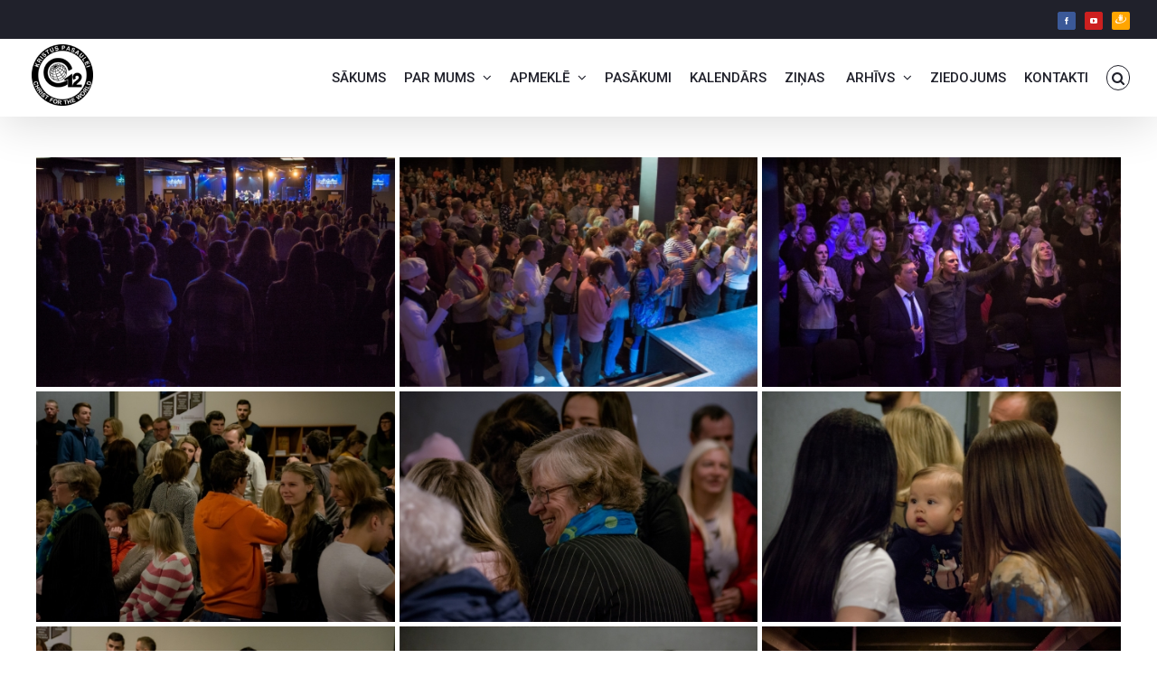

--- FILE ---
content_type: text/html; charset=UTF-8
request_url: https://www.kristuspasaulei.lv/foto_materiali/dziedinasanas-dievkalpojums-ar-a-tiscenko-oktobris-2019/
body_size: 20461
content:
<!DOCTYPE html>
<html class="avada-html-layout-wide avada-html-header-position-top" lang="lv" prefix="og: http://ogp.me/ns# fb: http://ogp.me/ns/fb#" prefix="og: https://ogp.me/ns#">
<head>
	<meta http-equiv="X-UA-Compatible" content="IE=edge" />
	<meta http-equiv="Content-Type" content="text/html; charset=utf-8"/>
	<meta name="viewport" content="width=device-width, initial-scale=1" />
	
<!-- Search Engine Optimization by Rank Math - https://rankmath.com/ -->
<title>Dziedināšanas dievkalpojums ar A.Tiščenko - oktobris 2019 - Kristus Pasaulei</title>
<meta name="description" content="Draudzes kristus pasaulei galerijas bildes. Foto materiālo no mājas lapas - kristuspasaulei.lv Visas vissvarīgākās cīņas tiek izcīnītas pašam ar sevi."/>
<meta name="robots" content="follow, index, max-snippet:-1, max-video-preview:-1, max-image-preview:large"/>
<link rel="canonical" href="https://www.kristuspasaulei.lv/foto_materiali/dziedinasanas-dievkalpojums-ar-a-tiscenko-oktobris-2019/" />
<meta property="og:locale" content="lv_LV" />
<meta property="og:type" content="article" />
<meta property="og:title" content="Dziedināšanas dievkalpojums ar A.Tiščenko - oktobris 2019 - Kristus Pasaulei" />
<meta property="og:description" content="Draudzes kristus pasaulei galerijas bildes. Foto materiālo no mājas lapas - kristuspasaulei.lv Visas vissvarīgākās cīņas tiek izcīnītas pašam ar sevi." />
<meta property="og:url" content="https://www.kristuspasaulei.lv/foto_materiali/dziedinasanas-dievkalpojums-ar-a-tiscenko-oktobris-2019/" />
<meta property="og:site_name" content="Draudze Kristus Pasaulei - Vieta kur mainās dzīves" />
<meta property="og:updated_time" content="2022-04-04T09:41:43+02:00" />
<meta property="og:image" content="https://www.kristuspasaulei.lv/wp-content/uploads/2019/10/Dziedinasanas_dievkalpojums_ar_9-1024x683.jpg" />
<meta property="og:image:secure_url" content="https://www.kristuspasaulei.lv/wp-content/uploads/2019/10/Dziedinasanas_dievkalpojums_ar_9-1024x683.jpg" />
<meta property="og:image:width" content="1024" />
<meta property="og:image:height" content="683" />
<meta property="og:image:alt" content="Dziedināšanas dievkalpojums ar A.Tiščenko &#8211; oktobris 2019" />
<meta property="og:image:type" content="image/jpeg" />
<meta name="twitter:card" content="summary_large_image" />
<meta name="twitter:title" content="Dziedināšanas dievkalpojums ar A.Tiščenko - oktobris 2019 - Kristus Pasaulei" />
<meta name="twitter:description" content="Draudzes kristus pasaulei galerijas bildes. Foto materiālo no mājas lapas - kristuspasaulei.lv Visas vissvarīgākās cīņas tiek izcīnītas pašam ar sevi." />
<meta name="twitter:image" content="https://www.kristuspasaulei.lv/wp-content/uploads/2019/10/Dziedinasanas_dievkalpojums_ar_9-1024x683.jpg" />
<!-- /Rank Math WordPress SEO plugin -->

<link rel="alternate" type="application/rss+xml" title="Kristus Pasaulei&raquo; Plūsma" href="https://www.kristuspasaulei.lv/feed/" />
<link rel="alternate" type="application/rss+xml" title="Komentāru plūsma" href="https://www.kristuspasaulei.lv/comments/feed/" />
<link rel="alternate" type="text/calendar" title="Kristus Pasaulei &raquo; iCal Feed" href="https://www.kristuspasaulei.lv/pasakumu-kalendars/?ical=1" />
		
		
		
									<meta name="description" content="Draudzes kristus pasaulei galerijas bildes. Foto materiālo no mājas lapas - kristuspasaulei.lv  Visas vissvarīgākās cīņas tiek izcīnītas pašam ar sevi."/>
				
		<meta property="og:locale" content="lv_LV"/>
		<meta property="og:type" content="article"/>
		<meta property="og:site_name" content="Kristus Pasaulei"/>
		<meta property="og:title" content="Dziedināšanas dievkalpojums ar A.Tiščenko - oktobris 2019 - Kristus Pasaulei"/>
				<meta property="og:description" content="Draudzes kristus pasaulei galerijas bildes. Foto materiālo no mājas lapas - kristuspasaulei.lv  Visas vissvarīgākās cīņas tiek izcīnītas pašam ar sevi."/>
				<meta property="og:url" content="https://www.kristuspasaulei.lv/foto_materiali/dziedinasanas-dievkalpojums-ar-a-tiscenko-oktobris-2019/"/>
													<meta property="article:modified_time" content="2022-04-04T07:41:43+02:00"/>
											<meta property="og:image" content="https://www.kristuspasaulei.lv/wp-content/uploads/2019/10/Dziedinasanas_dievkalpojums_ar_9.jpg"/>
		<meta property="og:image:width" content="2048"/>
		<meta property="og:image:height" content="1365"/>
		<meta property="og:image:type" content="image/jpeg"/>
				<script type="text/javascript">
/* <![CDATA[ */
window._wpemojiSettings = {"baseUrl":"https:\/\/s.w.org\/images\/core\/emoji\/14.0.0\/72x72\/","ext":".png","svgUrl":"https:\/\/s.w.org\/images\/core\/emoji\/14.0.0\/svg\/","svgExt":".svg","source":{"concatemoji":"https:\/\/www.kristuspasaulei.lv\/wp-includes\/js\/wp-emoji-release.min.js?ver=6.4.7"}};
/*! This file is auto-generated */
!function(i,n){var o,s,e;function c(e){try{var t={supportTests:e,timestamp:(new Date).valueOf()};sessionStorage.setItem(o,JSON.stringify(t))}catch(e){}}function p(e,t,n){e.clearRect(0,0,e.canvas.width,e.canvas.height),e.fillText(t,0,0);var t=new Uint32Array(e.getImageData(0,0,e.canvas.width,e.canvas.height).data),r=(e.clearRect(0,0,e.canvas.width,e.canvas.height),e.fillText(n,0,0),new Uint32Array(e.getImageData(0,0,e.canvas.width,e.canvas.height).data));return t.every(function(e,t){return e===r[t]})}function u(e,t,n){switch(t){case"flag":return n(e,"\ud83c\udff3\ufe0f\u200d\u26a7\ufe0f","\ud83c\udff3\ufe0f\u200b\u26a7\ufe0f")?!1:!n(e,"\ud83c\uddfa\ud83c\uddf3","\ud83c\uddfa\u200b\ud83c\uddf3")&&!n(e,"\ud83c\udff4\udb40\udc67\udb40\udc62\udb40\udc65\udb40\udc6e\udb40\udc67\udb40\udc7f","\ud83c\udff4\u200b\udb40\udc67\u200b\udb40\udc62\u200b\udb40\udc65\u200b\udb40\udc6e\u200b\udb40\udc67\u200b\udb40\udc7f");case"emoji":return!n(e,"\ud83e\udef1\ud83c\udffb\u200d\ud83e\udef2\ud83c\udfff","\ud83e\udef1\ud83c\udffb\u200b\ud83e\udef2\ud83c\udfff")}return!1}function f(e,t,n){var r="undefined"!=typeof WorkerGlobalScope&&self instanceof WorkerGlobalScope?new OffscreenCanvas(300,150):i.createElement("canvas"),a=r.getContext("2d",{willReadFrequently:!0}),o=(a.textBaseline="top",a.font="600 32px Arial",{});return e.forEach(function(e){o[e]=t(a,e,n)}),o}function t(e){var t=i.createElement("script");t.src=e,t.defer=!0,i.head.appendChild(t)}"undefined"!=typeof Promise&&(o="wpEmojiSettingsSupports",s=["flag","emoji"],n.supports={everything:!0,everythingExceptFlag:!0},e=new Promise(function(e){i.addEventListener("DOMContentLoaded",e,{once:!0})}),new Promise(function(t){var n=function(){try{var e=JSON.parse(sessionStorage.getItem(o));if("object"==typeof e&&"number"==typeof e.timestamp&&(new Date).valueOf()<e.timestamp+604800&&"object"==typeof e.supportTests)return e.supportTests}catch(e){}return null}();if(!n){if("undefined"!=typeof Worker&&"undefined"!=typeof OffscreenCanvas&&"undefined"!=typeof URL&&URL.createObjectURL&&"undefined"!=typeof Blob)try{var e="postMessage("+f.toString()+"("+[JSON.stringify(s),u.toString(),p.toString()].join(",")+"));",r=new Blob([e],{type:"text/javascript"}),a=new Worker(URL.createObjectURL(r),{name:"wpTestEmojiSupports"});return void(a.onmessage=function(e){c(n=e.data),a.terminate(),t(n)})}catch(e){}c(n=f(s,u,p))}t(n)}).then(function(e){for(var t in e)n.supports[t]=e[t],n.supports.everything=n.supports.everything&&n.supports[t],"flag"!==t&&(n.supports.everythingExceptFlag=n.supports.everythingExceptFlag&&n.supports[t]);n.supports.everythingExceptFlag=n.supports.everythingExceptFlag&&!n.supports.flag,n.DOMReady=!1,n.readyCallback=function(){n.DOMReady=!0}}).then(function(){return e}).then(function(){var e;n.supports.everything||(n.readyCallback(),(e=n.source||{}).concatemoji?t(e.concatemoji):e.wpemoji&&e.twemoji&&(t(e.twemoji),t(e.wpemoji)))}))}((window,document),window._wpemojiSettings);
/* ]]> */
</script>
<style id='wp-emoji-styles-inline-css' type='text/css'>

	img.wp-smiley, img.emoji {
		display: inline !important;
		border: none !important;
		box-shadow: none !important;
		height: 1em !important;
		width: 1em !important;
		margin: 0 0.07em !important;
		vertical-align: -0.1em !important;
		background: none !important;
		padding: 0 !important;
	}
</style>
<style id='pdfemb-pdf-embedder-viewer-style-inline-css' type='text/css'>
.wp-block-pdfemb-pdf-embedder-viewer{max-width:none}

</style>
<style id='rank-math-toc-block-style-inline-css' type='text/css'>
.wp-block-rank-math-toc-block nav ol{counter-reset:item}.wp-block-rank-math-toc-block nav ol li{display:block}.wp-block-rank-math-toc-block nav ol li:before{content:counters(item, ".") ". ";counter-increment:item}

</style>
<style id='classic-theme-styles-inline-css' type='text/css'>
/*! This file is auto-generated */
.wp-block-button__link{color:#fff;background-color:#32373c;border-radius:9999px;box-shadow:none;text-decoration:none;padding:calc(.667em + 2px) calc(1.333em + 2px);font-size:1.125em}.wp-block-file__button{background:#32373c;color:#fff;text-decoration:none}
</style>
<style id='global-styles-inline-css' type='text/css'>
body{--wp--preset--color--black: #000000;--wp--preset--color--cyan-bluish-gray: #abb8c3;--wp--preset--color--white: #ffffff;--wp--preset--color--pale-pink: #f78da7;--wp--preset--color--vivid-red: #cf2e2e;--wp--preset--color--luminous-vivid-orange: #ff6900;--wp--preset--color--luminous-vivid-amber: #fcb900;--wp--preset--color--light-green-cyan: #7bdcb5;--wp--preset--color--vivid-green-cyan: #00d084;--wp--preset--color--pale-cyan-blue: #8ed1fc;--wp--preset--color--vivid-cyan-blue: #0693e3;--wp--preset--color--vivid-purple: #9b51e0;--wp--preset--color--awb-color-1: #ffffff;--wp--preset--color--awb-color-2: #f6f6f6;--wp--preset--color--awb-color-3: #e0dede;--wp--preset--color--awb-color-4: #e8c23a;--wp--preset--color--awb-color-5: #e8c23a;--wp--preset--color--awb-color-6: #747474;--wp--preset--color--awb-color-7: #333333;--wp--preset--color--awb-color-8: #20212b;--wp--preset--color--awb-color-custom-10: #65bc7b;--wp--preset--color--awb-color-custom-11: #e8c23a;--wp--preset--color--awb-color-custom-12: #212934;--wp--preset--color--awb-color-custom-13: #a0ce4e;--wp--preset--color--awb-color-custom-14: #bfbfbf;--wp--preset--color--awb-color-custom-15: #f2f3f5;--wp--preset--color--awb-color-custom-16: #000000;--wp--preset--color--awb-color-custom-17: #d55342;--wp--preset--color--awb-color-custom-18: #e8c23a;--wp--preset--gradient--vivid-cyan-blue-to-vivid-purple: linear-gradient(135deg,rgba(6,147,227,1) 0%,rgb(155,81,224) 100%);--wp--preset--gradient--light-green-cyan-to-vivid-green-cyan: linear-gradient(135deg,rgb(122,220,180) 0%,rgb(0,208,130) 100%);--wp--preset--gradient--luminous-vivid-amber-to-luminous-vivid-orange: linear-gradient(135deg,rgba(252,185,0,1) 0%,rgba(255,105,0,1) 100%);--wp--preset--gradient--luminous-vivid-orange-to-vivid-red: linear-gradient(135deg,rgba(255,105,0,1) 0%,rgb(207,46,46) 100%);--wp--preset--gradient--very-light-gray-to-cyan-bluish-gray: linear-gradient(135deg,rgb(238,238,238) 0%,rgb(169,184,195) 100%);--wp--preset--gradient--cool-to-warm-spectrum: linear-gradient(135deg,rgb(74,234,220) 0%,rgb(151,120,209) 20%,rgb(207,42,186) 40%,rgb(238,44,130) 60%,rgb(251,105,98) 80%,rgb(254,248,76) 100%);--wp--preset--gradient--blush-light-purple: linear-gradient(135deg,rgb(255,206,236) 0%,rgb(152,150,240) 100%);--wp--preset--gradient--blush-bordeaux: linear-gradient(135deg,rgb(254,205,165) 0%,rgb(254,45,45) 50%,rgb(107,0,62) 100%);--wp--preset--gradient--luminous-dusk: linear-gradient(135deg,rgb(255,203,112) 0%,rgb(199,81,192) 50%,rgb(65,88,208) 100%);--wp--preset--gradient--pale-ocean: linear-gradient(135deg,rgb(255,245,203) 0%,rgb(182,227,212) 50%,rgb(51,167,181) 100%);--wp--preset--gradient--electric-grass: linear-gradient(135deg,rgb(202,248,128) 0%,rgb(113,206,126) 100%);--wp--preset--gradient--midnight: linear-gradient(135deg,rgb(2,3,129) 0%,rgb(40,116,252) 100%);--wp--preset--font-size--small: 12px;--wp--preset--font-size--medium: 20px;--wp--preset--font-size--large: 24px;--wp--preset--font-size--x-large: 42px;--wp--preset--font-size--normal: 16px;--wp--preset--font-size--xlarge: 32px;--wp--preset--font-size--huge: 48px;--wp--preset--spacing--20: 0.44rem;--wp--preset--spacing--30: 0.67rem;--wp--preset--spacing--40: 1rem;--wp--preset--spacing--50: 1.5rem;--wp--preset--spacing--60: 2.25rem;--wp--preset--spacing--70: 3.38rem;--wp--preset--spacing--80: 5.06rem;--wp--preset--shadow--natural: 6px 6px 9px rgba(0, 0, 0, 0.2);--wp--preset--shadow--deep: 12px 12px 50px rgba(0, 0, 0, 0.4);--wp--preset--shadow--sharp: 6px 6px 0px rgba(0, 0, 0, 0.2);--wp--preset--shadow--outlined: 6px 6px 0px -3px rgba(255, 255, 255, 1), 6px 6px rgba(0, 0, 0, 1);--wp--preset--shadow--crisp: 6px 6px 0px rgba(0, 0, 0, 1);}:where(.is-layout-flex){gap: 0.5em;}:where(.is-layout-grid){gap: 0.5em;}body .is-layout-flow > .alignleft{float: left;margin-inline-start: 0;margin-inline-end: 2em;}body .is-layout-flow > .alignright{float: right;margin-inline-start: 2em;margin-inline-end: 0;}body .is-layout-flow > .aligncenter{margin-left: auto !important;margin-right: auto !important;}body .is-layout-constrained > .alignleft{float: left;margin-inline-start: 0;margin-inline-end: 2em;}body .is-layout-constrained > .alignright{float: right;margin-inline-start: 2em;margin-inline-end: 0;}body .is-layout-constrained > .aligncenter{margin-left: auto !important;margin-right: auto !important;}body .is-layout-constrained > :where(:not(.alignleft):not(.alignright):not(.alignfull)){max-width: var(--wp--style--global--content-size);margin-left: auto !important;margin-right: auto !important;}body .is-layout-constrained > .alignwide{max-width: var(--wp--style--global--wide-size);}body .is-layout-flex{display: flex;}body .is-layout-flex{flex-wrap: wrap;align-items: center;}body .is-layout-flex > *{margin: 0;}body .is-layout-grid{display: grid;}body .is-layout-grid > *{margin: 0;}:where(.wp-block-columns.is-layout-flex){gap: 2em;}:where(.wp-block-columns.is-layout-grid){gap: 2em;}:where(.wp-block-post-template.is-layout-flex){gap: 1.25em;}:where(.wp-block-post-template.is-layout-grid){gap: 1.25em;}.has-black-color{color: var(--wp--preset--color--black) !important;}.has-cyan-bluish-gray-color{color: var(--wp--preset--color--cyan-bluish-gray) !important;}.has-white-color{color: var(--wp--preset--color--white) !important;}.has-pale-pink-color{color: var(--wp--preset--color--pale-pink) !important;}.has-vivid-red-color{color: var(--wp--preset--color--vivid-red) !important;}.has-luminous-vivid-orange-color{color: var(--wp--preset--color--luminous-vivid-orange) !important;}.has-luminous-vivid-amber-color{color: var(--wp--preset--color--luminous-vivid-amber) !important;}.has-light-green-cyan-color{color: var(--wp--preset--color--light-green-cyan) !important;}.has-vivid-green-cyan-color{color: var(--wp--preset--color--vivid-green-cyan) !important;}.has-pale-cyan-blue-color{color: var(--wp--preset--color--pale-cyan-blue) !important;}.has-vivid-cyan-blue-color{color: var(--wp--preset--color--vivid-cyan-blue) !important;}.has-vivid-purple-color{color: var(--wp--preset--color--vivid-purple) !important;}.has-black-background-color{background-color: var(--wp--preset--color--black) !important;}.has-cyan-bluish-gray-background-color{background-color: var(--wp--preset--color--cyan-bluish-gray) !important;}.has-white-background-color{background-color: var(--wp--preset--color--white) !important;}.has-pale-pink-background-color{background-color: var(--wp--preset--color--pale-pink) !important;}.has-vivid-red-background-color{background-color: var(--wp--preset--color--vivid-red) !important;}.has-luminous-vivid-orange-background-color{background-color: var(--wp--preset--color--luminous-vivid-orange) !important;}.has-luminous-vivid-amber-background-color{background-color: var(--wp--preset--color--luminous-vivid-amber) !important;}.has-light-green-cyan-background-color{background-color: var(--wp--preset--color--light-green-cyan) !important;}.has-vivid-green-cyan-background-color{background-color: var(--wp--preset--color--vivid-green-cyan) !important;}.has-pale-cyan-blue-background-color{background-color: var(--wp--preset--color--pale-cyan-blue) !important;}.has-vivid-cyan-blue-background-color{background-color: var(--wp--preset--color--vivid-cyan-blue) !important;}.has-vivid-purple-background-color{background-color: var(--wp--preset--color--vivid-purple) !important;}.has-black-border-color{border-color: var(--wp--preset--color--black) !important;}.has-cyan-bluish-gray-border-color{border-color: var(--wp--preset--color--cyan-bluish-gray) !important;}.has-white-border-color{border-color: var(--wp--preset--color--white) !important;}.has-pale-pink-border-color{border-color: var(--wp--preset--color--pale-pink) !important;}.has-vivid-red-border-color{border-color: var(--wp--preset--color--vivid-red) !important;}.has-luminous-vivid-orange-border-color{border-color: var(--wp--preset--color--luminous-vivid-orange) !important;}.has-luminous-vivid-amber-border-color{border-color: var(--wp--preset--color--luminous-vivid-amber) !important;}.has-light-green-cyan-border-color{border-color: var(--wp--preset--color--light-green-cyan) !important;}.has-vivid-green-cyan-border-color{border-color: var(--wp--preset--color--vivid-green-cyan) !important;}.has-pale-cyan-blue-border-color{border-color: var(--wp--preset--color--pale-cyan-blue) !important;}.has-vivid-cyan-blue-border-color{border-color: var(--wp--preset--color--vivid-cyan-blue) !important;}.has-vivid-purple-border-color{border-color: var(--wp--preset--color--vivid-purple) !important;}.has-vivid-cyan-blue-to-vivid-purple-gradient-background{background: var(--wp--preset--gradient--vivid-cyan-blue-to-vivid-purple) !important;}.has-light-green-cyan-to-vivid-green-cyan-gradient-background{background: var(--wp--preset--gradient--light-green-cyan-to-vivid-green-cyan) !important;}.has-luminous-vivid-amber-to-luminous-vivid-orange-gradient-background{background: var(--wp--preset--gradient--luminous-vivid-amber-to-luminous-vivid-orange) !important;}.has-luminous-vivid-orange-to-vivid-red-gradient-background{background: var(--wp--preset--gradient--luminous-vivid-orange-to-vivid-red) !important;}.has-very-light-gray-to-cyan-bluish-gray-gradient-background{background: var(--wp--preset--gradient--very-light-gray-to-cyan-bluish-gray) !important;}.has-cool-to-warm-spectrum-gradient-background{background: var(--wp--preset--gradient--cool-to-warm-spectrum) !important;}.has-blush-light-purple-gradient-background{background: var(--wp--preset--gradient--blush-light-purple) !important;}.has-blush-bordeaux-gradient-background{background: var(--wp--preset--gradient--blush-bordeaux) !important;}.has-luminous-dusk-gradient-background{background: var(--wp--preset--gradient--luminous-dusk) !important;}.has-pale-ocean-gradient-background{background: var(--wp--preset--gradient--pale-ocean) !important;}.has-electric-grass-gradient-background{background: var(--wp--preset--gradient--electric-grass) !important;}.has-midnight-gradient-background{background: var(--wp--preset--gradient--midnight) !important;}.has-small-font-size{font-size: var(--wp--preset--font-size--small) !important;}.has-medium-font-size{font-size: var(--wp--preset--font-size--medium) !important;}.has-large-font-size{font-size: var(--wp--preset--font-size--large) !important;}.has-x-large-font-size{font-size: var(--wp--preset--font-size--x-large) !important;}
.wp-block-navigation a:where(:not(.wp-element-button)){color: inherit;}
:where(.wp-block-post-template.is-layout-flex){gap: 1.25em;}:where(.wp-block-post-template.is-layout-grid){gap: 1.25em;}
:where(.wp-block-columns.is-layout-flex){gap: 2em;}:where(.wp-block-columns.is-layout-grid){gap: 2em;}
.wp-block-pullquote{font-size: 1.5em;line-height: 1.6;}
</style>
<link rel='stylesheet' id='elementor-lazyload-css' href='https://www.kristuspasaulei.lv/wp-content/plugins/elementor/assets/css/modules/lazyload/frontend.min.css?ver=3.20.2' type='text/css' media='all' />
<link rel='stylesheet' id='elementor-icons-ekiticons-css' href='https://www.kristuspasaulei.lv/wp-content/plugins/elementskit-lite/modules/elementskit-icon-pack/assets/css/ekiticons.css?ver=3.0.7' type='text/css' media='all' />
<link rel='stylesheet' id='elementor-frontend-css' href='https://www.kristuspasaulei.lv/wp-content/plugins/elementor/assets/css/frontend-lite.min.css?ver=3.20.2' type='text/css' media='all' />
<link rel='stylesheet' id='swiper-css' href='https://www.kristuspasaulei.lv/wp-content/plugins/elementor/assets/lib/swiper/v8/css/swiper.min.css?ver=8.4.5' type='text/css' media='all' />
<link rel='stylesheet' id='elementor-post-10184-css' href='https://www.kristuspasaulei.lv/wp-content/uploads/elementor/css/post-10184.css?ver=1711257912' type='text/css' media='all' />
<link rel='stylesheet' id='elementor-pro-css' href='https://www.kristuspasaulei.lv/wp-content/plugins/elementor-pro/assets/css/frontend-lite.min.css?ver=3.20.1' type='text/css' media='all' />
<link rel='stylesheet' id='uael-frontend-css' href='https://www.kristuspasaulei.lv/wp-content/plugins/ultimate-elementor/assets/min-css/uael-frontend.min.css?ver=1.36.30' type='text/css' media='all' />
<link rel='stylesheet' id='elementor-global-css' href='https://www.kristuspasaulei.lv/wp-content/uploads/elementor/css/global.css?ver=1711257913' type='text/css' media='all' />
<link rel='stylesheet' id='elementor-post-18014-css' href='https://www.kristuspasaulei.lv/wp-content/uploads/elementor/css/post-18014.css?ver=1711388930' type='text/css' media='all' />
<link rel='stylesheet' id='ekit-widget-styles-css' href='https://www.kristuspasaulei.lv/wp-content/plugins/elementskit-lite/widgets/init/assets/css/widget-styles.css?ver=3.0.7' type='text/css' media='all' />
<link rel='stylesheet' id='ekit-responsive-css' href='https://www.kristuspasaulei.lv/wp-content/plugins/elementskit-lite/widgets/init/assets/css/responsive.css?ver=3.0.7' type='text/css' media='all' />
<link rel='stylesheet' id='fusion-dynamic-css-css' href='https://www.kristuspasaulei.lv/wp-content/uploads/fusion-styles/6d92ebd0fed56a7af3c818df7cd81e52.min.css?ver=3.11.7' type='text/css' media='all' />
<link rel='stylesheet' id='google-fonts-1-css' href='https://fonts.googleapis.com/css?family=Roboto%3A100%2C100italic%2C200%2C200italic%2C300%2C300italic%2C400%2C400italic%2C500%2C500italic%2C600%2C600italic%2C700%2C700italic%2C800%2C800italic%2C900%2C900italic%7CRoboto+Slab%3A100%2C100italic%2C200%2C200italic%2C300%2C300italic%2C400%2C400italic%2C500%2C500italic%2C600%2C600italic%2C700%2C700italic%2C800%2C800italic%2C900%2C900italic&#038;display=auto&#038;ver=6.4.7' type='text/css' media='all' />
<link rel="preconnect" href="https://fonts.gstatic.com/" crossorigin><script type="text/javascript" src="https://www.kristuspasaulei.lv/wp-includes/js/jquery/jquery.min.js?ver=3.7.1" id="jquery-core-js"></script>
<script type="text/javascript" src="https://www.kristuspasaulei.lv/wp-includes/js/jquery/jquery-migrate.min.js?ver=3.4.1" id="jquery-migrate-js"></script>
<link rel="https://api.w.org/" href="https://www.kristuspasaulei.lv/wp-json/" /><link rel="alternate" type="application/json" href="https://www.kristuspasaulei.lv/wp-json/wp/v2/foto_materiali/18014" /><link rel="EditURI" type="application/rsd+xml" title="RSD" href="https://www.kristuspasaulei.lv/xmlrpc.php?rsd" />
<meta name="generator" content="WordPress 6.4.7" />
<link rel='shortlink' href='https://www.kristuspasaulei.lv/?p=18014' />
<link rel="alternate" type="application/json+oembed" href="https://www.kristuspasaulei.lv/wp-json/oembed/1.0/embed?url=https%3A%2F%2Fwww.kristuspasaulei.lv%2Ffoto_materiali%2Fdziedinasanas-dievkalpojums-ar-a-tiscenko-oktobris-2019%2F" />
<link rel="alternate" type="text/xml+oembed" href="https://www.kristuspasaulei.lv/wp-json/oembed/1.0/embed?url=https%3A%2F%2Fwww.kristuspasaulei.lv%2Ffoto_materiali%2Fdziedinasanas-dievkalpojums-ar-a-tiscenko-oktobris-2019%2F&#038;format=xml" />
<!-- start Simple Custom CSS and JS -->
<script type="text/javascript">
 
// Move events calendar button under filters in list view
document.addEventListener("DOMContentLoaded", function() {
    var subscribeDropdown = document.querySelector('.tribe-events-c-subscribe-dropdown__container');
    var filtersContainer = document.querySelector('.tribe-filter-bar--vertical');
    var calendarList = document.querySelector('.tribe-events-calendar-list');

    function moveElement() {
        if (window.innerWidth > 827 && subscribeDropdown && filtersContainer) {
            filtersContainer.appendChild(subscribeDropdown);
        } else if (window.innerWidth <= 827 && subscribeDropdown && calendarList) {
            calendarList.parentNode.insertBefore(subscribeDropdown, calendarList);
        }
    }

    moveElement(); // Run on initial load

    window.addEventListener('resize', function() {
        moveElement(); // Run on window resize
    });
});


// Move events calendar button under filters in list view

</script>
<!-- end Simple Custom CSS and JS -->
<meta name="tec-api-version" content="v1"><meta name="tec-api-origin" content="https://www.kristuspasaulei.lv"><link rel="alternate" href="https://www.kristuspasaulei.lv/wp-json/tribe/events/v1/" /><link rel="preload" href="https://www.kristuspasaulei.lv/wp-content/themes/Avada/includes/lib/assets/fonts/icomoon/awb-icons.woff" as="font" type="font/woff" crossorigin><link rel="preload" href="//pro.fontawesome.com/releases/v5.15.3/webfonts/fa-brands-400.woff2" as="font" type="font/woff2" crossorigin><link rel="preload" href="//pro.fontawesome.com/releases/v5.15.3/webfonts/fa-regular-400.woff2" as="font" type="font/woff2" crossorigin><link rel="preload" href="//pro.fontawesome.com/releases/v5.15.3/webfonts/fa-solid-900.woff2" as="font" type="font/woff2" crossorigin><style type="text/css" id="css-fb-visibility">@media screen and (max-width: 640px){.fusion-no-small-visibility{display:none !important;}body .sm-text-align-center{text-align:center !important;}body .sm-text-align-left{text-align:left !important;}body .sm-text-align-right{text-align:right !important;}body .sm-flex-align-center{justify-content:center !important;}body .sm-flex-align-flex-start{justify-content:flex-start !important;}body .sm-flex-align-flex-end{justify-content:flex-end !important;}body .sm-mx-auto{margin-left:auto !important;margin-right:auto !important;}body .sm-ml-auto{margin-left:auto !important;}body .sm-mr-auto{margin-right:auto !important;}body .fusion-absolute-position-small{position:absolute;top:auto;width:100%;}.awb-sticky.awb-sticky-small{ position: sticky; top: var(--awb-sticky-offset,0); }}@media screen and (min-width: 641px) and (max-width: 1024px){.fusion-no-medium-visibility{display:none !important;}body .md-text-align-center{text-align:center !important;}body .md-text-align-left{text-align:left !important;}body .md-text-align-right{text-align:right !important;}body .md-flex-align-center{justify-content:center !important;}body .md-flex-align-flex-start{justify-content:flex-start !important;}body .md-flex-align-flex-end{justify-content:flex-end !important;}body .md-mx-auto{margin-left:auto !important;margin-right:auto !important;}body .md-ml-auto{margin-left:auto !important;}body .md-mr-auto{margin-right:auto !important;}body .fusion-absolute-position-medium{position:absolute;top:auto;width:100%;}.awb-sticky.awb-sticky-medium{ position: sticky; top: var(--awb-sticky-offset,0); }}@media screen and (min-width: 1025px){.fusion-no-large-visibility{display:none !important;}body .lg-text-align-center{text-align:center !important;}body .lg-text-align-left{text-align:left !important;}body .lg-text-align-right{text-align:right !important;}body .lg-flex-align-center{justify-content:center !important;}body .lg-flex-align-flex-start{justify-content:flex-start !important;}body .lg-flex-align-flex-end{justify-content:flex-end !important;}body .lg-mx-auto{margin-left:auto !important;margin-right:auto !important;}body .lg-ml-auto{margin-left:auto !important;}body .lg-mr-auto{margin-right:auto !important;}body .fusion-absolute-position-large{position:absolute;top:auto;width:100%;}.awb-sticky.awb-sticky-large{ position: sticky; top: var(--awb-sticky-offset,0); }}</style><meta name="generator" content="Elementor 3.20.2; features: e_optimized_assets_loading, e_optimized_css_loading, e_font_icon_svg, additional_custom_breakpoints, block_editor_assets_optimize, e_image_loading_optimization; settings: css_print_method-external, google_font-enabled, font_display-auto">
<style type="text/css">.recentcomments a{display:inline !important;padding:0 !important;margin:0 !important;}</style><meta name="generator" content="Powered by WPBakery Page Builder - drag and drop page builder for WordPress."/>
<link rel="icon" href="https://www.kristuspasaulei.lv/wp-content/uploads/2020/05/cropped-LOGO-black-32x32.png" sizes="32x32" />
<link rel="icon" href="https://www.kristuspasaulei.lv/wp-content/uploads/2020/05/cropped-LOGO-black-192x192.png" sizes="192x192" />
<link rel="apple-touch-icon" href="https://www.kristuspasaulei.lv/wp-content/uploads/2020/05/cropped-LOGO-black-180x180.png" />
<meta name="msapplication-TileImage" content="https://www.kristuspasaulei.lv/wp-content/uploads/2020/05/cropped-LOGO-black-270x270.png" />
		<style type="text/css" id="wp-custom-css">
			/* Ziedojums - donateion */
.igm {
	margin-left:-20px !important;
	margin-top:-4px !important;
}


.fusion-layout-column-right{
  margin-right:0px !important;
  margin-left:0px !important;
}

.slider-logo{
	display:none !important;
}

.tribe-events-ical, .tribe-events-button{
	display:none !important;
}

.tribe-events-promo{
	display:none;
}
.fusion-carousel-meta a{
	display:none !important;
}

.fusion-carousel-meta .fusion-inline-sep{
	display:none;
}


/* Videos pages */
.videos-block .uael-video__caption {
    color: #F3E8E8FC;
    font-family: "Roboto", Sans-serif;
    font-weight: 500;
    background: #20212b;
    padding: 10px 6px;
}

/* Videos page filter */
.videos-block .elementor-widget-uael-video-gallery .uael-video__gallery-filter.uael-filter__current {
    background-color: #df3333;
    border-color: #df3333;
}

.videos-block .uael-video__gallery-filter {
    color: #df3333;
}

.videos-block .uael-video__gallery-filter:hover {
    background: #df3333 !important;
}

.videos-block {
	
}
/* On responsive */
.videos-block  .uael-vgallery-tabs-dropdown .uael-filters-dropdown-button {
    background: #efefef;
    padding: 5px 35px 5px 35px;
    cursor: pointer;
    color: #df3333 !important;
}

.uael-video__gallery-filters {
    padding: 0px;
}

/* All videos page filter */
.all-videos .widget-image-caption {
	padding:10px;
}


/*-- Header --*/
/* html:not(.avada-has-site-width-percent) .fusion-page-title-bar {
    opacity: 0.92;
} */

.fusion-page-title-bar .fusion-page-title-row h1 {
    font-size: 42px;
    line-height: 3;
    float: left;
		font-weight: 300;
}


/*-- Navigation --*/
#side-header .fusion-main-menu > ul > li > a{
	border-bottom-color: #bd4d4d0a;
}

#side-header .fusion-main-menu > ul > li:first-child > a {
	border-top-color:#bd4d4d0a;
}

#side-header .fusion-main-menu > ul > li{
	transition: 0.5s;
}

#side-header .fusion-main-menu > ul > li:hover{
box-shadow: 0px 1px 14px 4px #bd4d4d0a inset;
	transition: 0.5s;
}

.side-header-left #side-header .fusion-main-menu > ul > li > a {
    transition: 0.5s !important;
}

.fusion-social-links-header .fusion-social-networks.boxed-icons a.custom {
    top: -0px;
    background: #20212b;
}

.fusion-main-menu .fusion-dropdown-menu .sub-menu li a{
	    transition: 0.5s !important;
}

/* .fusion-main-menu .fusion-dropdown-menu .sub-menu li a:hover{
box-shadow: 0px 1px 14px 4px #bd4d4d0a inset !important;
} */

body.side-header-left #side-header .fusion-main-menu > ul > li > ul {
    left: calc(290px - 1px);
    border-radius: 2px;
    box-shadow: 1px 1px 1px 1px white;
    margin-left: 2px;
}

.fusion-main-menu .fusion-dropdown-menu .sub-menu li a:hover{
	transition:0.5s;
}

.fusion-main-menu .fusion-dropdown-menu .sub-menu li a:hover {
color:#e0a143 !important;
}

#boxed-wrapper {
    overflow: hidden;
    background: white;
}


.par-bloks{
	line-height:2em !Important;
}

.grupu-pilsetas .fusion-content-boxes .content-wrapper-background{
background-color: #20212b0d !important;

}

.grupu-pilsetas h2{
 font-family: 'Raleway' !important;
	font-weight: 400 !important;
}


.page-id-1373.side-header-left #side-header {
    position: fixed;
}

.fusion-blog-layout-medium .fusion-post-medium{
	box-shadow: 9.899px 9.899px 30px 0 rgb(0 0 0 / 10%);
    padding: 40px 40px 40px 40px;
}

.post .fusion-meta-info{
	border-color: #f7f7f7 !important;
}

#pirma-poga{
	transition:0.5s;
}

#pirma-poga:hover{
	background:#d55242 !important;
	transition:0.5s;
	box-shadow:9.899px 9.899px 10px 0 rgb(0 0 0 / 50%) !important;
}

.par-bloks li{
	line-height:30px
}



@media only screen and (min-width: 1024px) {
.fusion-logo img {
    width: 68px;
}
}


body.side-header-left #side-header {
    left: 0;
    position: fixed;
}

/*Posts avada fusion*/
.fusion-carousel-title-below-image .fusion-carousel-title a{ 
color:black;
}
.fusion-rollover {
 --image_gradient_bottom_color: #040506 !important;
	--image_rollover_icon_color: #ffffff;
}

.fusion-posts-container .post h2 a {
    color: black !important;
    font-size: 32px;
    font-weight: 500;
}

.fusion-posts-container .post h2 a:hover {
color:#e0a143 !important;
}

.fusion-blog-shortcode .fusion-read-more {
    position: relative;
    margin-right: 10px;
    color: black;
    text-align: right;
    font-size: 20px;
}

.fusion-blog-shortcode .fusion-read-more:hover{
		color:#e0a143 !important;
}

.fusion-blog-shortcode .fusion-read-more:after {
display:none;
}


/*Mobile navigations*/

@media only screen and (max-width: 1023px){
#side-header.fusion-mobile-menu-design-modern .fusion-logo-center {
    float: left;
    max-width: 65px;
	}
}

.fusion-mobile-menu-icons a {
    font-size: 26px !important;
}


/* Remove header

.avada-page-titlebar-wrapper{
	display:none;
}

.fusion-page-title-bar .fusion-page-title-row h1 {
  font-size: 28px;
  line-height: 3;
  float: left;
  font-weight: 300;
  background: white;
  color: black;
  border-radius: 80%;
  padding: 24px 66px;
  border: 3px solid red;
  opacity: 0.9;
}


html:not(.avada-has-site-width-percent) .fusion-page-title-bar {
  padding-left: 30px;
  padding-right: 30px;
  box-shadow: inset 0px -10px 10px 5px white;
}


.fusion-page-title-bar {
  padding-left: 30px;
  padding-right: 30px;
  box-shadow: inset 0px -10px 10px 5px white;
  border-bottom: 3px solid #fff;
}
*/

.fusion-page-title-bar {
  border-bottom: 3px solid #fff !important;
}

.fusion-page-title-bar .fusion-page-title-row h1 {
  font-size: 40px;
  line-height: 3;
  float: left;
  font-weight: 600;
  color: black;
  margin-left: 20px;
	width: 100%;
text-align: center;
}

.avada-page-titlebar-wrapper{
	margin-bottom:-80px !important;
}

.fusion-page-title-captions{
	width:100%;
	margin-top: -80px;
}

@media only screen and (min-width: 1024px){
.fusion-page-title-bar .fusion-page-title-row h1::after {
    background: #f1655c none repeat scroll 0 0;
    content: "";
    display: block;
    height: 3px;
	    margin:auto;
    margin-top: -25px;
    width: 100px;

}
}


@media only screen and (max-width: 930px){
.fusion-body .fusion-page-title-bar h1 {
    color:black;
		margin: 0 auto;
	  margin-top:180px !important;
	  font-size: 28px !important;
	  line-height: 30px !important;
	  margin-bottom:30px;
}
}

@media only screen and (max-width: 500px){
.post-content img{
	width:100%;
}
}



/*Audio files fixes*/

.wp-playlist-light .wp-playlist-playing{
	width:97.5% !important;
	float:right;
}

.wp-playlist-item{
	width:98% !important;
	float:right;
}
.wpse-download{
	float:left;
}

.playerss{
	padding: 18px;
}

@media only screen and (max-width: 860px){
	.wp-playlist-light .wp-playlist-playing{
	width:90% !important;
	float:right;
}

.wp-playlist-item{
	width:90% !important;
	float:right;
}
}

.elementor-11719 .elementor-element.elementor-element-675dee98 .elementor-heading-title {
    color: #ffffff00;
}

/* gallery fix */
.fusion-page-title-row h1 {
    z-index: 1;
    position: relative;
}


/*Header*/
.fusion-social-links-header .awb-icon-custom{
	background:orange !important;
	padding:3px 4px !important;
	border-radius:2px !important;
}

.fusion-social-links-header .fusion-social-networks.boxed-icons a.fusion-social-network-icon.awb-custom-image img {
    margin-bottom: 4px;
}


/* home page hero section */
.hero-home .elementor-column-gap-default>.elementor-column>.elementor-element-populated {
  padding: 0px;
	padding:0px !important
}

.hero-header h1{
	font-size:40px  !important;
}

/* home page svetrunas */
.svetrunas-homepage .btn-wraper {
    display:none !important;
	
}

.svetrunas-home p{
	color:black !important;
}

.liecibas-homepage .elementskit-post-image-card .elementskit-post-body .entry-title{
	line-height: 0.75em !important;
	padding-top:10px;
}




.svetrunas-homepage .elementskit-post-image-card .elementskit-post-body {
	min-height:210px;
}

/* .fusion-body .fusion-main-menu .current-menu-parent>a {
	display:none !important;
} */

/*Sticky header*/

.fusion-sticky-shadow .fusion-main-menu li {
    padding: 5px 10px;
}

/*mobile header*/
@media only screen and (max-width: 1023px){
.fusion-mobile-menu-design-modern.fusion-header-v3 .fusion-header{
	padding-top: 8px;
  padding-bottom: 8px;
}
}

/*Home page*/
.liecibas-homepage .order-1{
	max-width:40%;
}

.liecibas-homepage .order-2{
	max-width:60%;
}

.citati .elementor-column-gap-default>.elementor-column>.elementor-element-populated {
    padding: 0px;
}

/*single post design- raksta dizains*/
.fusion-post-title-meta-wrap {
    margin-bottom: 18px;
}

.fusion-post-title-meta-wrap .entry-title {
  font-size:34px !important;
	font-weight:500 !important;
}

.fusion-dropdown-menu .fusion-dropdown-submenu {
  display: block !important;
}

/* Hide filter from video and foto galery*/
.uael-post__header-filters-wrap {
	display:none;
}

/* teksta materiali - bibele pasmaciba - remove headings*/
.elementor-element-ed52035, .elementor-element-906d25d, .elementor-element-fb0200f{
	display:none !important;
}

/* Bībeles skola */
.bs-kartiba h4, .bs-kartiba h3{
	margin-bottom: 0px;
}

/*Draudzes audio faili*/
/* .music-section .elementor-widget-image{
	display:none;
}

.music-section .elementor-widget-button{
	background:black !important;
} */

/* Sharing blog 
.fusion-sharing-box{
	display:none !important;
}
.fusion-sharing-box h4{
	display:none !important;
}
*/



/* Events calendar*/

.tribe-events-calendar-list__event-datetime{
	font-weight:bold;
}
.fusion-button_span-yes.fusion-body .tribe-common .tribe-events-c-events-bar__search-form .tribe-events-c-search__button:not(.fusion-button-span-no){
	background: black !important;
}

.tribe-events-calendar-list__event-date-tag {
	display: none; 
}

.tribe-common--breakpoint-medium.tribe-events .tribe-events-calendar-list__event {
    background: #fafafa;
    box-shadow: 1px 1px 5px 1px #f4f4f4;
}

.fusion-body .fusion-wrapper #main .tribe-events .tribe-events-calendar-list__event-description {
    margin-top: 0px !important;
		font-size: 14.5px;
}



.fusion-body .fusion-wrapper #main .tribe-events.tribe-events-view article header h3{
	margin-bottom: 0px;
  font-weight: 500;
}

.tribe-common--breakpoint-medium.tribe-common .tribe-common-g-row--gutters>.tribe-common-g-col {
        padding: 15px 20px;
}

.tribe-common--breakpoint-medium .tribe-filter-bar--vertical.tribe-filter-bar .tribe-filter-bar__form-heading{
	display:none;
}

.tribe-events--filter-bar-vertical.tribe-common--breakpoint-medium .tribe-events-l-container {
    margin-top: -80px;
}

.fusion-button_span-yes.fusion-body .tribe-common .tribe-common-c-btn-border:not(.fusion-button-span-no) {
	background: black;
}

.fusion-body .fusion-wrapper #main .tribe-events .tribe-events-c-top-bar__today-button {
    color: black;
}

.tribe-events button.tribe-events-c-top-bar__datepicker-button{
 color: black !important;	
}

.single-tribe_events .tribe-events .tribe-events-c-subscribe-dropdown__container{
	width: 360px;
}

.tribe-events-calendar-list__event-venue{
	display:none !important;
}

/* .tribe-common--breakpoint-medium .tribe-filter-bar.tribe-filter-bar--vertical .tribe-filter-bar__selected-filters {
    display: none;
} */
.tribe-filter-bar__selected-filters-header{
	display:none !important;
}

.single-tribe_events main .fusion-content-widget-area a{
	color: #8f1717;
}

.tribe-events-event-meta .tribe-events-meta-group {
    margin: 0 0 25px;
}

.single-tribe_events .tribe-events .tribe-events-c-subscribe-dropdown .tribe-events-c-subscribe-dropdown__content{
	    top: 2px;
    z-index: 999999;
    position: relative;
}

.tribe-events-single .related-posts {
	display: none;
}

.fusion-body .tribe-filter-bar .tribe-filter-bar__filters-container .tribe-filter-bar-c-filter__container {
	display: block !important;
    visibility: visible !important;
}

.tribe-events-calendar-list__event-title-link {
	color:black !important;
}

.tribe-events-calendar-list__event-title-link:hover {
	color:#e0a143 !important;
}

.tribe-events .tribe-events-c-subscribe-dropdown .tribe-events-c-subscribe-dropdown__button-text, .tribe-events .tribe-events-c-subscribe-dropdown button.tribe-events-c-subscribe-dropdown__button-text {
    font-size: 12px;
}

.kalndara-heading{
	margin-top:-40px !important;
	margin-bottom:20px !important;
	color:black !important;
}

.single-tribe_events .kalndara-heading{
display:none !important;
}

.tribe-events-series-relationship-single-marker{
	display:none !important;
}

.tribe-events-series-archive__icon{
	display:none !important;
}

.tec-events-pro-series-meta-detail--link, .tec-events-pro-series-meta-detail--label{
	display: none !important;
}

/*events calendar responsive*/
@media only screen and (max-width: 828px) {
.single-tribe_events .tribe-events .tribe-events-c-subscribe-dropdown__container{
	width: 100%;
}
	
 .tribe-events-header--has-event-search{
	display:none !important;
}
	.tribe-events .tribe-events-calendar-list__event-wrapper {
    padding: 8px 10px 20px 10px;
    box-shadow: 1px 1px 10px 1px #e1e1e1;
}
.tribe-events .tribe-events-l-container {
    margin-top: -90px;
}
	.avada-ec-not-100-width.avada-ec-meta-layout-sidebar.single-tribe_events #main .sidebar {
    margin-top: -80px;
}
.fusion-theme-sharing-box.fusion-sharing-box {
    margin-top: 0px;
}
	#tribe-events-content #tribe-events-footer {
    padding-top: 10px !important;
    padding-bottom: 10px !important;
}
	
h1.kalndara-heading{
	margin-top:-30px !important;
	margin-bottom: -10px !important;
  font-size: 28px !important;
	line-height:32px !important; 
}	
	
}


/*events calendar pagaidu lietas, ko nonemt*/
/* #main .tribe-events .tribe-events-c-top-bar {
    font-size: 1.6em;
    line-height: 1;
    display: none;
} */

.tribe-events-event-categories-label {
	display:none;
}
.tribe-events-event-categories{
	display:none;
}

.tribe-venue{
	display:none !important
}


/* Mēneša pārskats */
.m-parskats a{
	width: 100%;
	height:0px !important
	margin: 0 auto;
	margin-top: 0px !important;
	padding-bottom: 10px !important; 
	padding-top: 10px !important;
	text-align: center;
	background:#e0a143;
	margin-bottom:-20px;
}

.m-parskats a{

}
@media only screen and (min-width: 828px){
	.m-parskats{
		display:none;
	}
}

@media only screen and (max-width: 828px){
	.tribe-events-calendar-month__body{
		margin-top:40px !important;
	}
	.tribe-events-c-subscribe-dropdown__container{
		min-width: 100% !important;
	}
}
.m-parskats span{
		padding-top: 0px !important;
	font-weight: 600 !important;
		margin-top: -20px !important;
}

.m-parskats {
		padding-top: 0px !important;
	margin-top: 30px !important;
		width: 100% !important;
	float: left !important;
}

.pasakuma-s{
background:black !important;
		color:#fff !important;
		float: left !important;
	margin-right:2% !important;
}
.pasakuma-s a{
background:black !important;

}

.pasakuma-s span{
	color:#fff !important;
}

.single-tribe_events .m-parskats{
	display:none !important;
}
		</style>
				<script type="text/javascript">
			var doc = document.documentElement;
			doc.setAttribute( 'data-useragent', navigator.userAgent );
		</script>
		<noscript><style> .wpb_animate_when_almost_visible { opacity: 1; }</style></noscript><!-- Google tag (gtag.js) -->
<script async src="https://www.googletagmanager.com/gtag/js?id=G-BGB941QYRQ"></script>
<script>
  window.dataLayer = window.dataLayer || [];
  function gtag(){dataLayer.push(arguments);}
  gtag('js', new Date());

  gtag('config', 'G-BGB941QYRQ');
</script>
	</head>

<body class="foto_materiali-template foto_materiali-template-elementor_header_footer single single-foto_materiali postid-18014 single-format-standard tribe-no-js page-template-avada-child fusion-image-hovers fusion-pagination-sizing fusion-button_type-flat fusion-button_span-yes fusion-button_gradient-linear avada-image-rollover-circle-no avada-image-rollover-yes avada-image-rollover-direction-left e-lazyload wpb-js-composer js-comp-ver-6.10.0 vc_responsive fusion-body ltr fusion-sticky-header no-tablet-sticky-header no-mobile-sticky-header no-mobile-slidingbar fusion-disable-outline fusion-sub-menu-slide mobile-logo-pos-left layout-wide-mode avada-has-boxed-modal-shadow-none layout-scroll-offset-full avada-has-zero-margin-offset-top fusion-top-header menu-text-align-left mobile-menu-design-modern fusion-show-pagination-text fusion-header-layout-v3 avada-responsive avada-footer-fx-none avada-menu-highlight-style-bottombar fusion-search-form-classic fusion-main-menu-search-dropdown fusion-avatar-square avada-sticky-shrinkage avada-blog-layout-medium avada-blog-archive-layout-medium avada-ec-not-100-width avada-ec-meta-layout-sidebar avada-header-shadow-yes avada-menu-icon-position-left avada-has-megamenu-shadow fusion-has-main-nav-icon-circle avada-has-pagetitle-bg-full avada-has-mobile-menu-search avada-has-main-nav-search-icon avada-has-100-footer avada-has-breadcrumb-mobile-hidden avada-has-titlebar-hide avada-has-pagination-padding avada-flyout-menu-direction-fade avada-ec-views-v2 elementor-default elementor-template-full-width elementor-kit-10184 elementor-page elementor-page-18014" data-awb-post-id="18014">
		<a class="skip-link screen-reader-text" href="#content">Skip to content</a>

	<div id="boxed-wrapper">
		
		<div id="wrapper" class="fusion-wrapper">
			<div id="home" style="position:relative;top:-1px;"></div>
							
					
			<header class="fusion-header-wrapper fusion-header-shadow">
				<div class="fusion-header-v3 fusion-logo-alignment fusion-logo-left fusion-sticky-menu-1 fusion-sticky-logo-1 fusion-mobile-logo-1  fusion-mobile-menu-design-modern">
					
<div class="fusion-secondary-header">
	<div class="fusion-row">
							<div class="fusion-alignright">
				<div class="fusion-social-links-header"><div class="fusion-social-networks boxed-icons"><div class="fusion-social-networks-wrapper"><a  class="fusion-social-network-icon fusion-tooltip fusion-facebook awb-icon-facebook" style="color:#ffffff;background-color:#3b5998;border-color:#3b5998;" data-placement="bottom" data-title="Facebook" data-toggle="tooltip" title="Facebook" href="https://www.facebook.com/kristuspasaulei/" target="_blank" rel="noreferrer"><span class="screen-reader-text">Facebook</span></a><a  class="fusion-social-network-icon fusion-tooltip fusion-youtube awb-icon-youtube" style="color:#ffffff;background-color:#cd201f;border-color:#cd201f;" data-placement="bottom" data-title="YouTube" data-toggle="tooltip" title="YouTube" href="https://www.youtube.com/user/kristuspasaulei" target="_blank" rel="noopener noreferrer"><span class="screen-reader-text">YouTube</span></a><a  class="awb-custom-image custom fusion-social-network-icon fusion-tooltip fusion-custom awb-icon-custom" style="color:#ffffff;position:relative;" data-placement="bottom" data-title="Draugiem" data-toggle="tooltip" title="Draugiem" href="https://www.draugiem.lv/kristuspasaulei/" target="_blank" rel="noopener noreferrer"><span class="screen-reader-text">Draugiem</span><img src="https://www.kristuspasaulei.lv/wp-content/uploads/2021/10/draugiem.png" style="width:auto;" alt="Draugiem" /></a></div></div></div>			</div>
			</div>
</div>
<div class="fusion-header-sticky-height"></div>
<div class="fusion-header">
	<div class="fusion-row">
					<div class="fusion-logo" data-margin-top="5px" data-margin-bottom="5px" data-margin-left="5px" data-margin-right="5px">
			<a class="fusion-logo-link"  href="https://www.kristuspasaulei.lv/" >

						<!-- standard logo -->
			<img src="https://www.kristuspasaulei.lv/wp-content/uploads/2023/03/kristus-pasaulei-logo-1.png" srcset="https://www.kristuspasaulei.lv/wp-content/uploads/2023/03/kristus-pasaulei-logo-1.png 1x, https://www.kristuspasaulei.lv/wp-content/uploads/2023/03/LOGO-black-retina-2.png 2x" width="70" height="70" style="max-height:70px;height:auto;" alt="Kristus Pasaulei Logo" data-retina_logo_url="https://www.kristuspasaulei.lv/wp-content/uploads/2023/03/LOGO-black-retina-2.png" class="fusion-standard-logo" />

											<!-- mobile logo -->
				<img src="https://www.kristuspasaulei.lv/wp-content/uploads/2023/03/LOGO-black-retina-2.png" srcset="https://www.kristuspasaulei.lv/wp-content/uploads/2023/03/LOGO-black-retina-2.png 1x, https://www.kristuspasaulei.lv/wp-content/uploads/2023/03/LOGO-black-retina-2.png 2x" width="110" height="110" style="max-height:110px;height:auto;" alt="Kristus Pasaulei Logo" data-retina_logo_url="https://www.kristuspasaulei.lv/wp-content/uploads/2023/03/LOGO-black-retina-2.png" class="fusion-mobile-logo" />
			
											<!-- sticky header logo -->
				<img src="https://www.kristuspasaulei.lv/wp-content/uploads/2023/03/logo-kristus-pasaulei.png" srcset="https://www.kristuspasaulei.lv/wp-content/uploads/2023/03/logo-kristus-pasaulei.png 1x, https://www.kristuspasaulei.lv/wp-content/uploads/2023/03/LOGO-black-retina-2.png 2x" width="55" height="55" style="max-height:55px;height:auto;" alt="Kristus Pasaulei Logo" data-retina_logo_url="https://www.kristuspasaulei.lv/wp-content/uploads/2023/03/LOGO-black-retina-2.png" class="fusion-sticky-logo" />
					</a>
		</div>		<nav class="fusion-main-menu" aria-label="Main Menu"><ul id="menu-lv-menu" class="fusion-menu"><li  id="menu-item-1358"  class="menu-item menu-item-type-post_type menu-item-object-page menu-item-home menu-item-1358"  data-item-id="1358"><a  href="https://www.kristuspasaulei.lv/" class="fusion-bottombar-highlight"><span class="menu-text">SĀKUMS</span></a></li><li  id="menu-item-1361"  class="menu-item menu-item-type-custom menu-item-object-custom menu-item-has-children menu-item-1361 fusion-dropdown-menu"  data-item-id="1361"><a  href="#" class="fusion-bottombar-highlight"><span class="menu-text">PAR MUMS</span> <span class="fusion-caret"><i class="fusion-dropdown-indicator" aria-hidden="true"></i></span></a><ul class="sub-menu"><li  id="menu-item-49384"  class="menu-item menu-item-type-post_type menu-item-object-page menu-item-49384 fusion-dropdown-submenu" ><a  href="https://www.kristuspasaulei.lv/par-mums/" class="fusion-bottombar-highlight"><span>Par draudzi</span></a></li><li  id="menu-item-1392"  class="menu-item menu-item-type-post_type menu-item-object-page menu-item-1392 fusion-dropdown-submenu" ><a  href="https://www.kristuspasaulei.lv/macitajs/" class="fusion-bottombar-highlight"><span>Mācītājs</span></a></li><li  id="menu-item-1391"  class="menu-item menu-item-type-post_type menu-item-object-page menu-item-1391 fusion-dropdown-submenu" ><a  href="https://www.kristuspasaulei.lv/vizija-draudzei/" class="fusion-bottombar-highlight"><span>Vīzija</span></a></li><li  id="menu-item-1388"  class="menu-item menu-item-type-post_type menu-item-object-page menu-item-1388 fusion-dropdown-submenu" ><a  href="https://www.kristuspasaulei.lv/ticibas-pamati/" class="fusion-bottombar-highlight"><span>Ticības pamati draudzē</span></a></li></ul></li><li  id="menu-item-49538"  class="menu-item menu-item-type-custom menu-item-object-custom menu-item-has-children menu-item-49538 fusion-dropdown-menu"  data-item-id="49538"><a  href="#" class="fusion-bottombar-highlight"><span class="menu-text">APMEKLĒ</span> <span class="fusion-caret"><i class="fusion-dropdown-indicator" aria-hidden="true"></i></span></a><ul class="sub-menu"><li  id="menu-item-1399"  class="menu-item menu-item-type-post_type menu-item-object-page menu-item-1399 fusion-dropdown-submenu" ><a  href="https://www.kristuspasaulei.lv/dievkalpojumi/" class="fusion-bottombar-highlight"><span>Dievkalpojumi</span></a></li><li  id="menu-item-1400"  class="menu-item menu-item-type-post_type menu-item-object-page menu-item-1400 fusion-dropdown-submenu" ><a  href="https://www.kristuspasaulei.lv/majas-grupas/" class="fusion-bottombar-highlight"><span>Mājas grupas</span></a></li><li  id="menu-item-1396"  class="menu-item menu-item-type-post_type menu-item-object-page menu-item-1396 fusion-dropdown-submenu" ><a  href="https://www.kristuspasaulei.lv/bibeles-skola/" class="fusion-bottombar-highlight"><span>Bībeles skola</span></a></li><li  id="menu-item-49804"  class="menu-item menu-item-type-post_type menu-item-object-page menu-item-49804 fusion-dropdown-submenu" ><a  href="https://www.kristuspasaulei.lv/kristibas/" class="fusion-bottombar-highlight"><span>Kristības</span></a></li><li  id="menu-item-1395"  class="menu-item menu-item-type-post_type menu-item-object-page menu-item-1395 fusion-dropdown-submenu" ><a  href="https://www.kristuspasaulei.lv/lideru-skola/" class="fusion-bottombar-highlight"><span>Līderu skola</span></a></li><li  id="menu-item-52893"  class="menu-item menu-item-type-post_type menu-item-object-page menu-item-52893 fusion-dropdown-submenu" ><a  href="https://www.kristuspasaulei.lv/bernu-kalposana/" class="fusion-bottombar-highlight"><span>Bērnu kalpošana</span></a></li><li  id="menu-item-1397"  class="menu-item menu-item-type-post_type menu-item-object-page menu-item-1397 fusion-dropdown-submenu" ><a  href="https://www.kristuspasaulei.lv/lugsanu-sapulces/" class="fusion-bottombar-highlight"><span>Lūgšanu sapulces</span></a></li><li  id="menu-item-1398"  class="menu-item menu-item-type-post_type menu-item-object-page menu-item-1398 fusion-dropdown-submenu" ><a  href="https://www.kristuspasaulei.lv/inkaunters/" class="fusion-bottombar-highlight"><span>Inkaunters</span></a></li></ul></li><li  id="menu-item-54808"  class="menu-item menu-item-type-custom menu-item-object-custom menu-item-54808"  data-item-id="54808"><a  href="https://www.kristuspasaulei.lv/pasakumu-kalendars/" class="fusion-bottombar-highlight"><span class="menu-text">PASĀKUMI</span></a></li><li  id="menu-item-55480"  class="menu-item menu-item-type-post_type menu-item-object-page menu-item-55480"  data-item-id="55480"><a  href="https://www.kristuspasaulei.lv/kalendars/" class="fusion-bottombar-highlight"><span class="menu-text">KALENDĀRS</span></a></li><li  id="menu-item-52798"  class="menu-item menu-item-type-post_type menu-item-object-page menu-item-52798"  data-item-id="52798"><a  href="https://www.kristuspasaulei.lv/draudzes-zinas/" class="fusion-bottombar-highlight"><span class="menu-text">ZIŅAS</span></a></li><li  id="menu-item-2029"  class="menu-item menu-item-type-custom menu-item-object-custom menu-item-has-children menu-item-2029 fusion-dropdown-menu"  data-item-id="2029"><a  title=" ARHĪVS" href="#" class="fusion-bottombar-highlight"><span class="menu-text"> ARHĪVS</span> <span class="fusion-caret"><i class="fusion-dropdown-indicator" aria-hidden="true"></i></span></a><ul class="sub-menu"><li  id="menu-item-56632"  class="menu-item menu-item-type-post_type menu-item-object-page menu-item-56632 fusion-dropdown-submenu" ><a  href="https://www.kristuspasaulei.lv/video/" class="fusion-bottombar-highlight"><span>Video galerija</span></a></li><li  id="menu-item-2026"  class="menu-item menu-item-type-post_type menu-item-object-page menu-item-2026 fusion-dropdown-submenu" ><a  href="https://www.kristuspasaulei.lv/foto-materiali/" class="fusion-bottombar-highlight"><span>Foto galerijas</span></a></li><li  id="menu-item-2025"  class="menu-item menu-item-type-post_type menu-item-object-page menu-item-2025 fusion-dropdown-submenu" ><a  href="https://www.kristuspasaulei.lv/teksta-materiali/" class="fusion-bottombar-highlight"><span>Teksta materiāli</span></a></li><li  id="menu-item-51451"  class="menu-item menu-item-type-custom menu-item-object-custom menu-item-51451 fusion-dropdown-submenu" ><a  href="https://failiem.lv/u/scq9fcry52" class="fusion-bottombar-highlight"><span>Audio materiāli (failiem.lv)</span></a></li></ul></li><li  id="menu-item-1352"  class="menu-item menu-item-type-post_type menu-item-object-page menu-item-1352"  data-item-id="1352"><a  href="https://www.kristuspasaulei.lv/ziedot/" class="fusion-bottombar-highlight"><span class="menu-text">ZIEDOJUMS</span></a></li><li  id="menu-item-1359"  class="menu-item menu-item-type-post_type menu-item-object-page menu-item-1359"  data-item-id="1359"><a  href="https://www.kristuspasaulei.lv/kontakti/" class="fusion-bottombar-highlight"><span class="menu-text">KONTAKTI</span></a></li><li class="fusion-custom-menu-item fusion-main-menu-search"><a class="fusion-main-menu-icon" href="#" aria-label="Search" data-title="Search" title="Search" role="button" aria-expanded="false"></a><div class="fusion-custom-menu-item-contents">		<form role="search" class="searchform fusion-search-form  fusion-live-search fusion-search-form-classic" method="get" action="https://www.kristuspasaulei.lv/">
			<div class="fusion-search-form-content">

				
				<div class="fusion-search-field search-field">
					<label><span class="screen-reader-text">Search for:</span>
													<input type="search" class="s fusion-live-search-input" name="s" id="fusion-live-search-input-0" autocomplete="off" placeholder="Search..." required aria-required="true" aria-label="Search..."/>
											</label>
				</div>
				<div class="fusion-search-button search-button">
					<input type="submit" class="fusion-search-submit searchsubmit" aria-label="Search" value="&#xf002;" />
										<div class="fusion-slider-loading"></div>
									</div>

				
			</div>


							<div class="fusion-search-results-wrapper"><div class="fusion-search-results"></div></div>
			
		</form>
		</div></li></ul></nav><nav class="fusion-main-menu fusion-sticky-menu" aria-label="Main Menu Sticky"><ul id="menu-lv-menu-1" class="fusion-menu"><li   class="menu-item menu-item-type-post_type menu-item-object-page menu-item-home menu-item-1358"  data-item-id="1358"><a  href="https://www.kristuspasaulei.lv/" class="fusion-bottombar-highlight"><span class="menu-text">SĀKUMS</span></a></li><li   class="menu-item menu-item-type-custom menu-item-object-custom menu-item-has-children menu-item-1361 fusion-dropdown-menu"  data-item-id="1361"><a  href="#" class="fusion-bottombar-highlight"><span class="menu-text">PAR MUMS</span> <span class="fusion-caret"><i class="fusion-dropdown-indicator" aria-hidden="true"></i></span></a><ul class="sub-menu"><li   class="menu-item menu-item-type-post_type menu-item-object-page menu-item-49384 fusion-dropdown-submenu" ><a  href="https://www.kristuspasaulei.lv/par-mums/" class="fusion-bottombar-highlight"><span>Par draudzi</span></a></li><li   class="menu-item menu-item-type-post_type menu-item-object-page menu-item-1392 fusion-dropdown-submenu" ><a  href="https://www.kristuspasaulei.lv/macitajs/" class="fusion-bottombar-highlight"><span>Mācītājs</span></a></li><li   class="menu-item menu-item-type-post_type menu-item-object-page menu-item-1391 fusion-dropdown-submenu" ><a  href="https://www.kristuspasaulei.lv/vizija-draudzei/" class="fusion-bottombar-highlight"><span>Vīzija</span></a></li><li   class="menu-item menu-item-type-post_type menu-item-object-page menu-item-1388 fusion-dropdown-submenu" ><a  href="https://www.kristuspasaulei.lv/ticibas-pamati/" class="fusion-bottombar-highlight"><span>Ticības pamati draudzē</span></a></li></ul></li><li   class="menu-item menu-item-type-custom menu-item-object-custom menu-item-has-children menu-item-49538 fusion-dropdown-menu"  data-item-id="49538"><a  href="#" class="fusion-bottombar-highlight"><span class="menu-text">APMEKLĒ</span> <span class="fusion-caret"><i class="fusion-dropdown-indicator" aria-hidden="true"></i></span></a><ul class="sub-menu"><li   class="menu-item menu-item-type-post_type menu-item-object-page menu-item-1399 fusion-dropdown-submenu" ><a  href="https://www.kristuspasaulei.lv/dievkalpojumi/" class="fusion-bottombar-highlight"><span>Dievkalpojumi</span></a></li><li   class="menu-item menu-item-type-post_type menu-item-object-page menu-item-1400 fusion-dropdown-submenu" ><a  href="https://www.kristuspasaulei.lv/majas-grupas/" class="fusion-bottombar-highlight"><span>Mājas grupas</span></a></li><li   class="menu-item menu-item-type-post_type menu-item-object-page menu-item-1396 fusion-dropdown-submenu" ><a  href="https://www.kristuspasaulei.lv/bibeles-skola/" class="fusion-bottombar-highlight"><span>Bībeles skola</span></a></li><li   class="menu-item menu-item-type-post_type menu-item-object-page menu-item-49804 fusion-dropdown-submenu" ><a  href="https://www.kristuspasaulei.lv/kristibas/" class="fusion-bottombar-highlight"><span>Kristības</span></a></li><li   class="menu-item menu-item-type-post_type menu-item-object-page menu-item-1395 fusion-dropdown-submenu" ><a  href="https://www.kristuspasaulei.lv/lideru-skola/" class="fusion-bottombar-highlight"><span>Līderu skola</span></a></li><li   class="menu-item menu-item-type-post_type menu-item-object-page menu-item-52893 fusion-dropdown-submenu" ><a  href="https://www.kristuspasaulei.lv/bernu-kalposana/" class="fusion-bottombar-highlight"><span>Bērnu kalpošana</span></a></li><li   class="menu-item menu-item-type-post_type menu-item-object-page menu-item-1397 fusion-dropdown-submenu" ><a  href="https://www.kristuspasaulei.lv/lugsanu-sapulces/" class="fusion-bottombar-highlight"><span>Lūgšanu sapulces</span></a></li><li   class="menu-item menu-item-type-post_type menu-item-object-page menu-item-1398 fusion-dropdown-submenu" ><a  href="https://www.kristuspasaulei.lv/inkaunters/" class="fusion-bottombar-highlight"><span>Inkaunters</span></a></li></ul></li><li   class="menu-item menu-item-type-custom menu-item-object-custom menu-item-54808"  data-item-id="54808"><a  href="https://www.kristuspasaulei.lv/pasakumu-kalendars/" class="fusion-bottombar-highlight"><span class="menu-text">PASĀKUMI</span></a></li><li   class="menu-item menu-item-type-post_type menu-item-object-page menu-item-55480"  data-item-id="55480"><a  href="https://www.kristuspasaulei.lv/kalendars/" class="fusion-bottombar-highlight"><span class="menu-text">KALENDĀRS</span></a></li><li   class="menu-item menu-item-type-post_type menu-item-object-page menu-item-52798"  data-item-id="52798"><a  href="https://www.kristuspasaulei.lv/draudzes-zinas/" class="fusion-bottombar-highlight"><span class="menu-text">ZIŅAS</span></a></li><li   class="menu-item menu-item-type-custom menu-item-object-custom menu-item-has-children menu-item-2029 fusion-dropdown-menu"  data-item-id="2029"><a  title=" ARHĪVS" href="#" class="fusion-bottombar-highlight"><span class="menu-text"> ARHĪVS</span> <span class="fusion-caret"><i class="fusion-dropdown-indicator" aria-hidden="true"></i></span></a><ul class="sub-menu"><li   class="menu-item menu-item-type-post_type menu-item-object-page menu-item-56632 fusion-dropdown-submenu" ><a  href="https://www.kristuspasaulei.lv/video/" class="fusion-bottombar-highlight"><span>Video galerija</span></a></li><li   class="menu-item menu-item-type-post_type menu-item-object-page menu-item-2026 fusion-dropdown-submenu" ><a  href="https://www.kristuspasaulei.lv/foto-materiali/" class="fusion-bottombar-highlight"><span>Foto galerijas</span></a></li><li   class="menu-item menu-item-type-post_type menu-item-object-page menu-item-2025 fusion-dropdown-submenu" ><a  href="https://www.kristuspasaulei.lv/teksta-materiali/" class="fusion-bottombar-highlight"><span>Teksta materiāli</span></a></li><li   class="menu-item menu-item-type-custom menu-item-object-custom menu-item-51451 fusion-dropdown-submenu" ><a  href="https://failiem.lv/u/scq9fcry52" class="fusion-bottombar-highlight"><span>Audio materiāli (failiem.lv)</span></a></li></ul></li><li   class="menu-item menu-item-type-post_type menu-item-object-page menu-item-1352"  data-item-id="1352"><a  href="https://www.kristuspasaulei.lv/ziedot/" class="fusion-bottombar-highlight"><span class="menu-text">ZIEDOJUMS</span></a></li><li   class="menu-item menu-item-type-post_type menu-item-object-page menu-item-1359"  data-item-id="1359"><a  href="https://www.kristuspasaulei.lv/kontakti/" class="fusion-bottombar-highlight"><span class="menu-text">KONTAKTI</span></a></li><li class="fusion-custom-menu-item fusion-main-menu-search"><a class="fusion-main-menu-icon" href="#" aria-label="Search" data-title="Search" title="Search" role="button" aria-expanded="false"></a><div class="fusion-custom-menu-item-contents">		<form role="search" class="searchform fusion-search-form  fusion-live-search fusion-search-form-classic" method="get" action="https://www.kristuspasaulei.lv/">
			<div class="fusion-search-form-content">

				
				<div class="fusion-search-field search-field">
					<label><span class="screen-reader-text">Search for:</span>
													<input type="search" class="s fusion-live-search-input" name="s" id="fusion-live-search-input-1" autocomplete="off" placeholder="Search..." required aria-required="true" aria-label="Search..."/>
											</label>
				</div>
				<div class="fusion-search-button search-button">
					<input type="submit" class="fusion-search-submit searchsubmit" aria-label="Search" value="&#xf002;" />
										<div class="fusion-slider-loading"></div>
									</div>

				
			</div>


							<div class="fusion-search-results-wrapper"><div class="fusion-search-results"></div></div>
			
		</form>
		</div></li></ul></nav><div class="fusion-mobile-navigation"><ul id="menu-lv-menu-2" class="fusion-mobile-menu"><li   class="menu-item menu-item-type-post_type menu-item-object-page menu-item-home menu-item-1358"  data-item-id="1358"><a  href="https://www.kristuspasaulei.lv/" class="fusion-bottombar-highlight"><span class="menu-text">SĀKUMS</span></a></li><li   class="menu-item menu-item-type-custom menu-item-object-custom menu-item-has-children menu-item-1361 fusion-dropdown-menu"  data-item-id="1361"><a  href="#" class="fusion-bottombar-highlight"><span class="menu-text">PAR MUMS</span> <span class="fusion-caret"><i class="fusion-dropdown-indicator" aria-hidden="true"></i></span></a><ul class="sub-menu"><li   class="menu-item menu-item-type-post_type menu-item-object-page menu-item-49384 fusion-dropdown-submenu" ><a  href="https://www.kristuspasaulei.lv/par-mums/" class="fusion-bottombar-highlight"><span>Par draudzi</span></a></li><li   class="menu-item menu-item-type-post_type menu-item-object-page menu-item-1392 fusion-dropdown-submenu" ><a  href="https://www.kristuspasaulei.lv/macitajs/" class="fusion-bottombar-highlight"><span>Mācītājs</span></a></li><li   class="menu-item menu-item-type-post_type menu-item-object-page menu-item-1391 fusion-dropdown-submenu" ><a  href="https://www.kristuspasaulei.lv/vizija-draudzei/" class="fusion-bottombar-highlight"><span>Vīzija</span></a></li><li   class="menu-item menu-item-type-post_type menu-item-object-page menu-item-1388 fusion-dropdown-submenu" ><a  href="https://www.kristuspasaulei.lv/ticibas-pamati/" class="fusion-bottombar-highlight"><span>Ticības pamati draudzē</span></a></li></ul></li><li   class="menu-item menu-item-type-custom menu-item-object-custom menu-item-has-children menu-item-49538 fusion-dropdown-menu"  data-item-id="49538"><a  href="#" class="fusion-bottombar-highlight"><span class="menu-text">APMEKLĒ</span> <span class="fusion-caret"><i class="fusion-dropdown-indicator" aria-hidden="true"></i></span></a><ul class="sub-menu"><li   class="menu-item menu-item-type-post_type menu-item-object-page menu-item-1399 fusion-dropdown-submenu" ><a  href="https://www.kristuspasaulei.lv/dievkalpojumi/" class="fusion-bottombar-highlight"><span>Dievkalpojumi</span></a></li><li   class="menu-item menu-item-type-post_type menu-item-object-page menu-item-1400 fusion-dropdown-submenu" ><a  href="https://www.kristuspasaulei.lv/majas-grupas/" class="fusion-bottombar-highlight"><span>Mājas grupas</span></a></li><li   class="menu-item menu-item-type-post_type menu-item-object-page menu-item-1396 fusion-dropdown-submenu" ><a  href="https://www.kristuspasaulei.lv/bibeles-skola/" class="fusion-bottombar-highlight"><span>Bībeles skola</span></a></li><li   class="menu-item menu-item-type-post_type menu-item-object-page menu-item-49804 fusion-dropdown-submenu" ><a  href="https://www.kristuspasaulei.lv/kristibas/" class="fusion-bottombar-highlight"><span>Kristības</span></a></li><li   class="menu-item menu-item-type-post_type menu-item-object-page menu-item-1395 fusion-dropdown-submenu" ><a  href="https://www.kristuspasaulei.lv/lideru-skola/" class="fusion-bottombar-highlight"><span>Līderu skola</span></a></li><li   class="menu-item menu-item-type-post_type menu-item-object-page menu-item-52893 fusion-dropdown-submenu" ><a  href="https://www.kristuspasaulei.lv/bernu-kalposana/" class="fusion-bottombar-highlight"><span>Bērnu kalpošana</span></a></li><li   class="menu-item menu-item-type-post_type menu-item-object-page menu-item-1397 fusion-dropdown-submenu" ><a  href="https://www.kristuspasaulei.lv/lugsanu-sapulces/" class="fusion-bottombar-highlight"><span>Lūgšanu sapulces</span></a></li><li   class="menu-item menu-item-type-post_type menu-item-object-page menu-item-1398 fusion-dropdown-submenu" ><a  href="https://www.kristuspasaulei.lv/inkaunters/" class="fusion-bottombar-highlight"><span>Inkaunters</span></a></li></ul></li><li   class="menu-item menu-item-type-custom menu-item-object-custom menu-item-54808"  data-item-id="54808"><a  href="https://www.kristuspasaulei.lv/pasakumu-kalendars/" class="fusion-bottombar-highlight"><span class="menu-text">PASĀKUMI</span></a></li><li   class="menu-item menu-item-type-post_type menu-item-object-page menu-item-55480"  data-item-id="55480"><a  href="https://www.kristuspasaulei.lv/kalendars/" class="fusion-bottombar-highlight"><span class="menu-text">KALENDĀRS</span></a></li><li   class="menu-item menu-item-type-post_type menu-item-object-page menu-item-52798"  data-item-id="52798"><a  href="https://www.kristuspasaulei.lv/draudzes-zinas/" class="fusion-bottombar-highlight"><span class="menu-text">ZIŅAS</span></a></li><li   class="menu-item menu-item-type-custom menu-item-object-custom menu-item-has-children menu-item-2029 fusion-dropdown-menu"  data-item-id="2029"><a  title=" ARHĪVS" href="#" class="fusion-bottombar-highlight"><span class="menu-text"> ARHĪVS</span> <span class="fusion-caret"><i class="fusion-dropdown-indicator" aria-hidden="true"></i></span></a><ul class="sub-menu"><li   class="menu-item menu-item-type-post_type menu-item-object-page menu-item-56632 fusion-dropdown-submenu" ><a  href="https://www.kristuspasaulei.lv/video/" class="fusion-bottombar-highlight"><span>Video galerija</span></a></li><li   class="menu-item menu-item-type-post_type menu-item-object-page menu-item-2026 fusion-dropdown-submenu" ><a  href="https://www.kristuspasaulei.lv/foto-materiali/" class="fusion-bottombar-highlight"><span>Foto galerijas</span></a></li><li   class="menu-item menu-item-type-post_type menu-item-object-page menu-item-2025 fusion-dropdown-submenu" ><a  href="https://www.kristuspasaulei.lv/teksta-materiali/" class="fusion-bottombar-highlight"><span>Teksta materiāli</span></a></li><li   class="menu-item menu-item-type-custom menu-item-object-custom menu-item-51451 fusion-dropdown-submenu" ><a  href="https://failiem.lv/u/scq9fcry52" class="fusion-bottombar-highlight"><span>Audio materiāli (failiem.lv)</span></a></li></ul></li><li   class="menu-item menu-item-type-post_type menu-item-object-page menu-item-1352"  data-item-id="1352"><a  href="https://www.kristuspasaulei.lv/ziedot/" class="fusion-bottombar-highlight"><span class="menu-text">ZIEDOJUMS</span></a></li><li   class="menu-item menu-item-type-post_type menu-item-object-page menu-item-1359"  data-item-id="1359"><a  href="https://www.kristuspasaulei.lv/kontakti/" class="fusion-bottombar-highlight"><span class="menu-text">KONTAKTI</span></a></li></ul></div>	<div class="fusion-mobile-menu-icons">
							<a href="#" class="fusion-icon awb-icon-bars" aria-label="Toggle mobile menu" aria-expanded="false"></a>
		
					<a href="#" class="fusion-icon awb-icon-search" aria-label="Toggle mobile search"></a>
		
		
			</div>

<nav class="fusion-mobile-nav-holder fusion-mobile-menu-text-align-left" aria-label="Main Menu Mobile"></nav>

	<nav class="fusion-mobile-nav-holder fusion-mobile-menu-text-align-left fusion-mobile-sticky-nav-holder" aria-label="Main Menu Mobile Sticky"></nav>
		
<div class="fusion-clearfix"></div>
<div class="fusion-mobile-menu-search">
			<form role="search" class="searchform fusion-search-form  fusion-live-search fusion-search-form-classic" method="get" action="https://www.kristuspasaulei.lv/">
			<div class="fusion-search-form-content">

				
				<div class="fusion-search-field search-field">
					<label><span class="screen-reader-text">Search for:</span>
													<input type="search" class="s fusion-live-search-input" name="s" id="fusion-live-search-input-2" autocomplete="off" placeholder="Search..." required aria-required="true" aria-label="Search..."/>
											</label>
				</div>
				<div class="fusion-search-button search-button">
					<input type="submit" class="fusion-search-submit searchsubmit" aria-label="Search" value="&#xf002;" />
										<div class="fusion-slider-loading"></div>
									</div>

				
			</div>


							<div class="fusion-search-results-wrapper"><div class="fusion-search-results"></div></div>
			
		</form>
		</div>
			</div>
</div>
				</div>
				<div class="fusion-clearfix"></div>
			</header>
								
							<div id="sliders-container" class="fusion-slider-visibility">
					</div>
				
					
							
			
						<main id="main" class="clearfix ">
				<div class="fusion-row" style="">
		<div data-elementor-type="wp-post" data-elementor-id="18014" class="elementor elementor-18014" data-elementor-post-type="foto_materiali">
						<section class="elementor-section elementor-top-section elementor-element elementor-element-4db18a8b galleryp elementor-section-boxed elementor-section-height-default elementor-section-height-default" data-id="4db18a8b" data-element_type="section">
						<div class="elementor-container elementor-column-gap-default">
					<div class="elementor-column elementor-col-100 elementor-top-column elementor-element elementor-element-560db57a" data-id="560db57a" data-element_type="column">
			<div class="elementor-widget-wrap elementor-element-populated">
						<div class="elementor-element elementor-element-1ef5f1d1 elementor-widget elementor-widget-heading" data-id="1ef5f1d1" data-element_type="widget" data-widget_type="heading.default">
				<div class="elementor-widget-container">
			<style>/*! elementor - v3.20.0 - 20-03-2024 */
.elementor-heading-title{padding:0;margin:0;line-height:1}.elementor-widget-heading .elementor-heading-title[class*=elementor-size-]>a{color:inherit;font-size:inherit;line-height:inherit}.elementor-widget-heading .elementor-heading-title.elementor-size-small{font-size:15px}.elementor-widget-heading .elementor-heading-title.elementor-size-medium{font-size:19px}.elementor-widget-heading .elementor-heading-title.elementor-size-large{font-size:29px}.elementor-widget-heading .elementor-heading-title.elementor-size-xl{font-size:39px}.elementor-widget-heading .elementor-heading-title.elementor-size-xxl{font-size:59px}</style><p class="elementor-heading-title elementor-size-default">Draudzes kristus pasaulei galerijas bildes. Foto materiālo no mājas lapas - kristuspasaulei.lv  Visas vissvarīgākās cīņas tiek izcīnītas pašam ar sevi.</p>		</div>
				</div>
					</div>
		</div>
					</div>
		</section>
				<section class="elementor-section elementor-top-section elementor-element elementor-element-eeae102 fotos-material elementor-section-full_width elementor-section-height-default elementor-section-height-default" data-id="eeae102" data-element_type="section">
						<div class="elementor-container elementor-column-gap-default">
					<div class="elementor-column elementor-col-100 elementor-top-column elementor-element elementor-element-31ff5acf" data-id="31ff5acf" data-element_type="column">
			<div class="elementor-widget-wrap elementor-element-populated">
						<div class="elementor-element elementor-element-58183644 elementor-widget elementor-widget-gallery" data-id="58183644" data-element_type="widget" data-settings="{&quot;gallery_layout&quot;:&quot;masonry&quot;,&quot;gap&quot;:{&quot;unit&quot;:&quot;px&quot;,&quot;size&quot;:5,&quot;sizes&quot;:[]},&quot;columns&quot;:3,&quot;lazyload&quot;:&quot;yes&quot;,&quot;columns_tablet&quot;:2,&quot;columns_mobile&quot;:1,&quot;gap_tablet&quot;:{&quot;unit&quot;:&quot;px&quot;,&quot;size&quot;:10,&quot;sizes&quot;:[]},&quot;gap_mobile&quot;:{&quot;unit&quot;:&quot;px&quot;,&quot;size&quot;:10,&quot;sizes&quot;:[]},&quot;link_to&quot;:&quot;file&quot;,&quot;overlay_background&quot;:&quot;yes&quot;,&quot;content_hover_animation&quot;:&quot;fade-in&quot;}" data-widget_type="gallery.default">
				<div class="elementor-widget-container">
			<style>/*! elementor-pro - v3.20.0 - 20-03-2024 */
.elementor-gallery__container{min-height:1px}.elementor-gallery-item{position:relative;overflow:hidden;display:block;text-decoration:none;border:solid var(--image-border-width) var(--image-border-color);border-radius:var(--image-border-radius)}.elementor-gallery-item__content,.elementor-gallery-item__overlay{height:100%;width:100%;position:absolute;top:0;left:0}.elementor-gallery-item__overlay{mix-blend-mode:var(--overlay-mix-blend-mode);transition-duration:var(--overlay-transition-duration);transition-property:mix-blend-mode,transform,opacity,background-color}.elementor-gallery-item__image.e-gallery-image{transition-duration:var(--image-transition-duration);transition-property:filter,transform}.elementor-gallery-item__content{display:flex;flex-direction:column;justify-content:var(--content-justify-content,center);align-items:center;text-align:var(--content-text-align);padding:var(--content-padding)}.elementor-gallery-item__content>div{transition-duration:var(--content-transition-duration)}.elementor-gallery-item__content.elementor-gallery--sequenced-animation>div:nth-child(2){transition-delay:calc(var(--content-transition-delay) / 3)}.elementor-gallery-item__content.elementor-gallery--sequenced-animation>div:nth-child(3){transition-delay:calc(var(--content-transition-delay) / 3 * 2)}.elementor-gallery-item__content.elementor-gallery--sequenced-animation>div:nth-child(4){transition-delay:calc(var(--content-transition-delay) / 3 * 3)}.elementor-gallery-item__description{color:var(--description-text-color,#fff);width:100%}.elementor-gallery-item__title{color:var(--title-text-color,#fff);font-weight:700;width:100%}.elementor-gallery__titles-container{display:flex;flex-wrap:wrap;justify-content:var(--titles-container-justify-content,center);margin-bottom:20px}.elementor-gallery__titles-container:not(.e--pointer-framed) .elementor-item:after,.elementor-gallery__titles-container:not(.e--pointer-framed) .elementor-item:before{background-color:var(--galleries-pointer-bg-color-hover)}.elementor-gallery__titles-container:not(.e--pointer-framed) .elementor-item.elementor-item-active:after,.elementor-gallery__titles-container:not(.e--pointer-framed) .elementor-item.elementor-item-active:before{background-color:var(--galleries-pointer-bg-color-active)}.elementor-gallery__titles-container.e--pointer-framed .elementor-item:before{border-color:var(--galleries-pointer-bg-color-hover);border-width:var(--galleries-pointer-border-width)}.elementor-gallery__titles-container.e--pointer-framed .elementor-item:after{border-color:var(--galleries-pointer-bg-color-hover)}.elementor-gallery__titles-container.e--pointer-framed .elementor-item.elementor-item-active:after,.elementor-gallery__titles-container.e--pointer-framed .elementor-item.elementor-item-active:before{border-color:var(--galleries-pointer-bg-color-active)}.elementor-gallery__titles-container.e--pointer-framed.e--animation-draw .elementor-item:before{border-left-width:var(--galleries-pointer-border-width);border-bottom-width:var(--galleries-pointer-border-width);border-right-width:0;border-top-width:0}.elementor-gallery__titles-container.e--pointer-framed.e--animation-draw .elementor-item:after{border-left-width:0;border-bottom-width:0;border-right-width:var(--galleries-pointer-border-width);border-top-width:var(--galleries-pointer-border-width)}.elementor-gallery__titles-container.e--pointer-framed.e--animation-corners .elementor-item:before{border-left-width:var(--galleries-pointer-border-width);border-bottom-width:0;border-right-width:0;border-top-width:var(--galleries-pointer-border-width)}.elementor-gallery__titles-container.e--pointer-framed.e--animation-corners .elementor-item:after{border-left-width:0;border-bottom-width:var(--galleries-pointer-border-width);border-right-width:var(--galleries-pointer-border-width);border-top-width:0}.elementor-gallery__titles-container .e--pointer-double-line .elementor-item:after,.elementor-gallery__titles-container .e--pointer-double-line .elementor-item:before,.elementor-gallery__titles-container .e--pointer-overline .elementor-item:before,.elementor-gallery__titles-container .e--pointer-underline .elementor-item:after{height:var(--galleries-pointer-border-width)}.elementor-gallery-title{--space-between:10px;cursor:pointer;color:#6d7882;font-weight:500;position:relative;padding:7px 14px;transition:all .3s}.elementor-gallery-title--active{color:#495157}.elementor-gallery-title:not(:last-child){margin-right:var(--space-between)}.elementor-gallery-item__title+.elementor-gallery-item__description{margin-top:var(--description-margin-top)}.e-gallery-item.elementor-gallery-item{transition-property:all}.e-gallery-item.elementor-animated-content .elementor-animated-item--enter-from-bottom,.e-gallery-item.elementor-animated-content .elementor-animated-item--enter-from-left,.e-gallery-item.elementor-animated-content .elementor-animated-item--enter-from-right,.e-gallery-item.elementor-animated-content .elementor-animated-item--enter-from-top,.e-gallery-item:focus .elementor-gallery__item-overlay-bg,.e-gallery-item:focus .elementor-gallery__item-overlay-content,.e-gallery-item:focus .elementor-gallery__item-overlay-content__description,.e-gallery-item:focus .elementor-gallery__item-overlay-content__title,.e-gallery-item:hover .elementor-gallery__item-overlay-bg,.e-gallery-item:hover .elementor-gallery__item-overlay-content,.e-gallery-item:hover .elementor-gallery__item-overlay-content__description,.e-gallery-item:hover .elementor-gallery__item-overlay-content__title{opacity:1}a.elementor-item.elementor-gallery-title{color:var(--galleries-title-color-normal)}a.elementor-item.elementor-gallery-title.elementor-item-active,a.elementor-item.elementor-gallery-title.highlighted,a.elementor-item.elementor-gallery-title:focus,a.elementor-item.elementor-gallery-title:hover{color:var(--galleries-title-color-hover)}a.elementor-item.elementor-gallery-title.elementor-item-active{color:var(--gallery-title-color-active)}.e-con-inner>.elementor-widget-gallery,.e-con>.elementor-widget-gallery{width:var(--container-widget-width);--flex-grow:var(--container-widget-flex-grow)}</style>		<div class="elementor-gallery__container">
							<a class="e-gallery-item elementor-gallery-item elementor-animated-content" href="https://www.kristuspasaulei.lv/wp-content/uploads/2019/10/Dziedinasanas_dievkalpojums_ar_1.jpg" data-elementor-open-lightbox="yes" data-elementor-lightbox-slideshow="58183644" data-elementor-lightbox-title="Dziedinasanas_dievkalpojums_ar_1" data-e-action-hash="#elementor-action%3Aaction%3Dlightbox%26settings%3DeyJpZCI6NDMzNDgsInVybCI6Imh0dHBzOlwvXC93d3cua3Jpc3R1c3Bhc2F1bGVpLmx2XC93cC1jb250ZW50XC91cGxvYWRzXC8yMDE5XC8xMFwvRHppZWRpbmFzYW5hc19kaWV2a2FscG9qdW1zX2FyXzEuanBnIiwic2xpZGVzaG93IjoiNTgxODM2NDQifQ%3D%3D">
					<div class="e-gallery-image elementor-gallery-item__image" data-thumbnail="https://www.kristuspasaulei.lv/wp-content/uploads/2019/10/Dziedinasanas_dievkalpojums_ar_1-460x295.jpg" data-width="460" data-height="295" aria-label="" role="img" ></div>
											<div class="elementor-gallery-item__overlay"></div>
														</a>
							<a class="e-gallery-item elementor-gallery-item elementor-animated-content" href="https://www.kristuspasaulei.lv/wp-content/uploads/2019/10/Dziedinasanas_dievkalpojums_ar_2.jpg" data-elementor-open-lightbox="yes" data-elementor-lightbox-slideshow="58183644" data-elementor-lightbox-title="Dziedinasanas_dievkalpojums_ar_2" data-e-action-hash="#elementor-action%3Aaction%3Dlightbox%26settings%3DeyJpZCI6NDMzNDksInVybCI6Imh0dHBzOlwvXC93d3cua3Jpc3R1c3Bhc2F1bGVpLmx2XC93cC1jb250ZW50XC91cGxvYWRzXC8yMDE5XC8xMFwvRHppZWRpbmFzYW5hc19kaWV2a2FscG9qdW1zX2FyXzIuanBnIiwic2xpZGVzaG93IjoiNTgxODM2NDQifQ%3D%3D">
					<div class="e-gallery-image elementor-gallery-item__image" data-thumbnail="https://www.kristuspasaulei.lv/wp-content/uploads/2019/10/Dziedinasanas_dievkalpojums_ar_2-460x295.jpg" data-width="460" data-height="295" aria-label="" role="img" ></div>
											<div class="elementor-gallery-item__overlay"></div>
														</a>
							<a class="e-gallery-item elementor-gallery-item elementor-animated-content" href="https://www.kristuspasaulei.lv/wp-content/uploads/2019/10/Dziedinasanas_dievkalpojums_ar_3.jpg" data-elementor-open-lightbox="yes" data-elementor-lightbox-slideshow="58183644" data-elementor-lightbox-title="Dziedinasanas_dievkalpojums_ar_3" data-e-action-hash="#elementor-action%3Aaction%3Dlightbox%26settings%3DeyJpZCI6NDMzNTAsInVybCI6Imh0dHBzOlwvXC93d3cua3Jpc3R1c3Bhc2F1bGVpLmx2XC93cC1jb250ZW50XC91cGxvYWRzXC8yMDE5XC8xMFwvRHppZWRpbmFzYW5hc19kaWV2a2FscG9qdW1zX2FyXzMuanBnIiwic2xpZGVzaG93IjoiNTgxODM2NDQifQ%3D%3D">
					<div class="e-gallery-image elementor-gallery-item__image" data-thumbnail="https://www.kristuspasaulei.lv/wp-content/uploads/2019/10/Dziedinasanas_dievkalpojums_ar_3-460x295.jpg" data-width="460" data-height="295" aria-label="" role="img" ></div>
											<div class="elementor-gallery-item__overlay"></div>
														</a>
							<a class="e-gallery-item elementor-gallery-item elementor-animated-content" href="https://www.kristuspasaulei.lv/wp-content/uploads/2019/10/Dziedinasanas_dievkalpojums_ar_4.jpg" data-elementor-open-lightbox="yes" data-elementor-lightbox-slideshow="58183644" data-elementor-lightbox-title="Dziedinasanas_dievkalpojums_ar_4" data-e-action-hash="#elementor-action%3Aaction%3Dlightbox%26settings%3DeyJpZCI6NDMzNTEsInVybCI6Imh0dHBzOlwvXC93d3cua3Jpc3R1c3Bhc2F1bGVpLmx2XC93cC1jb250ZW50XC91cGxvYWRzXC8yMDE5XC8xMFwvRHppZWRpbmFzYW5hc19kaWV2a2FscG9qdW1zX2FyXzQuanBnIiwic2xpZGVzaG93IjoiNTgxODM2NDQifQ%3D%3D">
					<div class="e-gallery-image elementor-gallery-item__image" data-thumbnail="https://www.kristuspasaulei.lv/wp-content/uploads/2019/10/Dziedinasanas_dievkalpojums_ar_4-460x295.jpg" data-width="460" data-height="295" aria-label="" role="img" ></div>
											<div class="elementor-gallery-item__overlay"></div>
														</a>
							<a class="e-gallery-item elementor-gallery-item elementor-animated-content" href="https://www.kristuspasaulei.lv/wp-content/uploads/2019/10/Dziedinasanas_dievkalpojums_ar_5.jpg" data-elementor-open-lightbox="yes" data-elementor-lightbox-slideshow="58183644" data-elementor-lightbox-title="Dziedinasanas_dievkalpojums_ar_5" data-e-action-hash="#elementor-action%3Aaction%3Dlightbox%26settings%3DeyJpZCI6NDMzNTIsInVybCI6Imh0dHBzOlwvXC93d3cua3Jpc3R1c3Bhc2F1bGVpLmx2XC93cC1jb250ZW50XC91cGxvYWRzXC8yMDE5XC8xMFwvRHppZWRpbmFzYW5hc19kaWV2a2FscG9qdW1zX2FyXzUuanBnIiwic2xpZGVzaG93IjoiNTgxODM2NDQifQ%3D%3D">
					<div class="e-gallery-image elementor-gallery-item__image" data-thumbnail="https://www.kristuspasaulei.lv/wp-content/uploads/2019/10/Dziedinasanas_dievkalpojums_ar_5-460x295.jpg" data-width="460" data-height="295" aria-label="" role="img" ></div>
											<div class="elementor-gallery-item__overlay"></div>
														</a>
							<a class="e-gallery-item elementor-gallery-item elementor-animated-content" href="https://www.kristuspasaulei.lv/wp-content/uploads/2019/10/Dziedinasanas_dievkalpojums_ar_6.jpg" data-elementor-open-lightbox="yes" data-elementor-lightbox-slideshow="58183644" data-elementor-lightbox-title="Dziedinasanas_dievkalpojums_ar_6" data-e-action-hash="#elementor-action%3Aaction%3Dlightbox%26settings%3DeyJpZCI6NDMzNTMsInVybCI6Imh0dHBzOlwvXC93d3cua3Jpc3R1c3Bhc2F1bGVpLmx2XC93cC1jb250ZW50XC91cGxvYWRzXC8yMDE5XC8xMFwvRHppZWRpbmFzYW5hc19kaWV2a2FscG9qdW1zX2FyXzYuanBnIiwic2xpZGVzaG93IjoiNTgxODM2NDQifQ%3D%3D">
					<div class="e-gallery-image elementor-gallery-item__image" data-thumbnail="https://www.kristuspasaulei.lv/wp-content/uploads/2019/10/Dziedinasanas_dievkalpojums_ar_6-460x295.jpg" data-width="460" data-height="295" aria-label="" role="img" ></div>
											<div class="elementor-gallery-item__overlay"></div>
														</a>
							<a class="e-gallery-item elementor-gallery-item elementor-animated-content" href="https://www.kristuspasaulei.lv/wp-content/uploads/2019/10/Dziedinasanas_dievkalpojums_ar_7.jpg" data-elementor-open-lightbox="yes" data-elementor-lightbox-slideshow="58183644" data-elementor-lightbox-title="Dziedinasanas_dievkalpojums_ar_7" data-e-action-hash="#elementor-action%3Aaction%3Dlightbox%26settings%3DeyJpZCI6NDMzNTQsInVybCI6Imh0dHBzOlwvXC93d3cua3Jpc3R1c3Bhc2F1bGVpLmx2XC93cC1jb250ZW50XC91cGxvYWRzXC8yMDE5XC8xMFwvRHppZWRpbmFzYW5hc19kaWV2a2FscG9qdW1zX2FyXzcuanBnIiwic2xpZGVzaG93IjoiNTgxODM2NDQifQ%3D%3D">
					<div class="e-gallery-image elementor-gallery-item__image" data-thumbnail="https://www.kristuspasaulei.lv/wp-content/uploads/2019/10/Dziedinasanas_dievkalpojums_ar_7-460x295.jpg" data-width="460" data-height="295" aria-label="" role="img" ></div>
											<div class="elementor-gallery-item__overlay"></div>
														</a>
							<a class="e-gallery-item elementor-gallery-item elementor-animated-content" href="https://www.kristuspasaulei.lv/wp-content/uploads/2019/10/Dziedinasanas_dievkalpojums_ar_8.jpg" data-elementor-open-lightbox="yes" data-elementor-lightbox-slideshow="58183644" data-elementor-lightbox-title="Dziedinasanas_dievkalpojums_ar_8" data-e-action-hash="#elementor-action%3Aaction%3Dlightbox%26settings%3DeyJpZCI6NDMzNTUsInVybCI6Imh0dHBzOlwvXC93d3cua3Jpc3R1c3Bhc2F1bGVpLmx2XC93cC1jb250ZW50XC91cGxvYWRzXC8yMDE5XC8xMFwvRHppZWRpbmFzYW5hc19kaWV2a2FscG9qdW1zX2FyXzguanBnIiwic2xpZGVzaG93IjoiNTgxODM2NDQifQ%3D%3D">
					<div class="e-gallery-image elementor-gallery-item__image" data-thumbnail="https://www.kristuspasaulei.lv/wp-content/uploads/2019/10/Dziedinasanas_dievkalpojums_ar_8-460x295.jpg" data-width="460" data-height="295" aria-label="" role="img" ></div>
											<div class="elementor-gallery-item__overlay"></div>
														</a>
							<a class="e-gallery-item elementor-gallery-item elementor-animated-content" href="https://www.kristuspasaulei.lv/wp-content/uploads/2019/10/Dziedinasanas_dievkalpojums_ar_9.jpg" data-elementor-open-lightbox="yes" data-elementor-lightbox-slideshow="58183644" data-elementor-lightbox-title="Dziedinasanas_dievkalpojums_ar_9" data-e-action-hash="#elementor-action%3Aaction%3Dlightbox%26settings%3DeyJpZCI6NDMzNTYsInVybCI6Imh0dHBzOlwvXC93d3cua3Jpc3R1c3Bhc2F1bGVpLmx2XC93cC1jb250ZW50XC91cGxvYWRzXC8yMDE5XC8xMFwvRHppZWRpbmFzYW5hc19kaWV2a2FscG9qdW1zX2FyXzkuanBnIiwic2xpZGVzaG93IjoiNTgxODM2NDQifQ%3D%3D">
					<div class="e-gallery-image elementor-gallery-item__image" data-thumbnail="https://www.kristuspasaulei.lv/wp-content/uploads/2019/10/Dziedinasanas_dievkalpojums_ar_9-460x295.jpg" data-width="460" data-height="295" aria-label="" role="img" ></div>
											<div class="elementor-gallery-item__overlay"></div>
														</a>
							<a class="e-gallery-item elementor-gallery-item elementor-animated-content" href="https://www.kristuspasaulei.lv/wp-content/uploads/2019/10/Dziedinasanas_dievkalpojums_ar_10.jpg" data-elementor-open-lightbox="yes" data-elementor-lightbox-slideshow="58183644" data-elementor-lightbox-title="Dziedinasanas_dievkalpojums_ar_10" data-e-action-hash="#elementor-action%3Aaction%3Dlightbox%26settings%3DeyJpZCI6NDMzNTcsInVybCI6Imh0dHBzOlwvXC93d3cua3Jpc3R1c3Bhc2F1bGVpLmx2XC93cC1jb250ZW50XC91cGxvYWRzXC8yMDE5XC8xMFwvRHppZWRpbmFzYW5hc19kaWV2a2FscG9qdW1zX2FyXzEwLmpwZyIsInNsaWRlc2hvdyI6IjU4MTgzNjQ0In0%3D">
					<div class="e-gallery-image elementor-gallery-item__image" data-thumbnail="https://www.kristuspasaulei.lv/wp-content/uploads/2019/10/Dziedinasanas_dievkalpojums_ar_10-460x295.jpg" data-width="460" data-height="295" aria-label="" role="img" ></div>
											<div class="elementor-gallery-item__overlay"></div>
														</a>
							<a class="e-gallery-item elementor-gallery-item elementor-animated-content" href="https://www.kristuspasaulei.lv/wp-content/uploads/2019/10/Dziedinasanas_dievkalpojums_ar_11.jpg" data-elementor-open-lightbox="yes" data-elementor-lightbox-slideshow="58183644" data-elementor-lightbox-title="Dziedinasanas_dievkalpojums_ar_11" data-e-action-hash="#elementor-action%3Aaction%3Dlightbox%26settings%3DeyJpZCI6NDMzNTgsInVybCI6Imh0dHBzOlwvXC93d3cua3Jpc3R1c3Bhc2F1bGVpLmx2XC93cC1jb250ZW50XC91cGxvYWRzXC8yMDE5XC8xMFwvRHppZWRpbmFzYW5hc19kaWV2a2FscG9qdW1zX2FyXzExLmpwZyIsInNsaWRlc2hvdyI6IjU4MTgzNjQ0In0%3D">
					<div class="e-gallery-image elementor-gallery-item__image" data-thumbnail="https://www.kristuspasaulei.lv/wp-content/uploads/2019/10/Dziedinasanas_dievkalpojums_ar_11-460x295.jpg" data-width="460" data-height="295" aria-label="" role="img" ></div>
											<div class="elementor-gallery-item__overlay"></div>
														</a>
							<a class="e-gallery-item elementor-gallery-item elementor-animated-content" href="https://www.kristuspasaulei.lv/wp-content/uploads/2019/10/Dziedinasanas_dievkalpojums_ar_12.jpg" data-elementor-open-lightbox="yes" data-elementor-lightbox-slideshow="58183644" data-elementor-lightbox-title="Dziedinasanas_dievkalpojums_ar_12" data-e-action-hash="#elementor-action%3Aaction%3Dlightbox%26settings%3DeyJpZCI6NDMzNTksInVybCI6Imh0dHBzOlwvXC93d3cua3Jpc3R1c3Bhc2F1bGVpLmx2XC93cC1jb250ZW50XC91cGxvYWRzXC8yMDE5XC8xMFwvRHppZWRpbmFzYW5hc19kaWV2a2FscG9qdW1zX2FyXzEyLmpwZyIsInNsaWRlc2hvdyI6IjU4MTgzNjQ0In0%3D">
					<div class="e-gallery-image elementor-gallery-item__image" data-thumbnail="https://www.kristuspasaulei.lv/wp-content/uploads/2019/10/Dziedinasanas_dievkalpojums_ar_12-460x295.jpg" data-width="460" data-height="295" aria-label="" role="img" ></div>
											<div class="elementor-gallery-item__overlay"></div>
														</a>
							<a class="e-gallery-item elementor-gallery-item elementor-animated-content" href="https://www.kristuspasaulei.lv/wp-content/uploads/2019/10/Dziedinasanas_dievkalpojums_ar_13.jpg" data-elementor-open-lightbox="yes" data-elementor-lightbox-slideshow="58183644" data-elementor-lightbox-title="Dziedinasanas_dievkalpojums_ar_13" data-e-action-hash="#elementor-action%3Aaction%3Dlightbox%26settings%3DeyJpZCI6NDMzNjAsInVybCI6Imh0dHBzOlwvXC93d3cua3Jpc3R1c3Bhc2F1bGVpLmx2XC93cC1jb250ZW50XC91cGxvYWRzXC8yMDE5XC8xMFwvRHppZWRpbmFzYW5hc19kaWV2a2FscG9qdW1zX2FyXzEzLmpwZyIsInNsaWRlc2hvdyI6IjU4MTgzNjQ0In0%3D">
					<div class="e-gallery-image elementor-gallery-item__image" data-thumbnail="https://www.kristuspasaulei.lv/wp-content/uploads/2019/10/Dziedinasanas_dievkalpojums_ar_13-460x295.jpg" data-width="460" data-height="295" aria-label="" role="img" ></div>
											<div class="elementor-gallery-item__overlay"></div>
														</a>
							<a class="e-gallery-item elementor-gallery-item elementor-animated-content" href="https://www.kristuspasaulei.lv/wp-content/uploads/2019/10/Dziedinasanas_dievkalpojums_ar_14.jpg" data-elementor-open-lightbox="yes" data-elementor-lightbox-slideshow="58183644" data-elementor-lightbox-title="Dziedinasanas_dievkalpojums_ar_14" data-e-action-hash="#elementor-action%3Aaction%3Dlightbox%26settings%3DeyJpZCI6NDMzNjEsInVybCI6Imh0dHBzOlwvXC93d3cua3Jpc3R1c3Bhc2F1bGVpLmx2XC93cC1jb250ZW50XC91cGxvYWRzXC8yMDE5XC8xMFwvRHppZWRpbmFzYW5hc19kaWV2a2FscG9qdW1zX2FyXzE0LmpwZyIsInNsaWRlc2hvdyI6IjU4MTgzNjQ0In0%3D">
					<div class="e-gallery-image elementor-gallery-item__image" data-thumbnail="https://www.kristuspasaulei.lv/wp-content/uploads/2019/10/Dziedinasanas_dievkalpojums_ar_14-460x295.jpg" data-width="460" data-height="295" aria-label="" role="img" ></div>
											<div class="elementor-gallery-item__overlay"></div>
														</a>
							<a class="e-gallery-item elementor-gallery-item elementor-animated-content" href="https://www.kristuspasaulei.lv/wp-content/uploads/2019/10/Dziedinasanas_dievkalpojums_ar_15.jpg" data-elementor-open-lightbox="yes" data-elementor-lightbox-slideshow="58183644" data-elementor-lightbox-title="Dziedinasanas_dievkalpojums_ar_15" data-e-action-hash="#elementor-action%3Aaction%3Dlightbox%26settings%3DeyJpZCI6NDMzNjIsInVybCI6Imh0dHBzOlwvXC93d3cua3Jpc3R1c3Bhc2F1bGVpLmx2XC93cC1jb250ZW50XC91cGxvYWRzXC8yMDE5XC8xMFwvRHppZWRpbmFzYW5hc19kaWV2a2FscG9qdW1zX2FyXzE1LmpwZyIsInNsaWRlc2hvdyI6IjU4MTgzNjQ0In0%3D">
					<div class="e-gallery-image elementor-gallery-item__image" data-thumbnail="https://www.kristuspasaulei.lv/wp-content/uploads/2019/10/Dziedinasanas_dievkalpojums_ar_15-460x295.jpg" data-width="460" data-height="295" aria-label="" role="img" ></div>
											<div class="elementor-gallery-item__overlay"></div>
														</a>
							<a class="e-gallery-item elementor-gallery-item elementor-animated-content" href="https://www.kristuspasaulei.lv/wp-content/uploads/2019/10/Dziedinasanas_dievkalpojums_ar_16.jpg" data-elementor-open-lightbox="yes" data-elementor-lightbox-slideshow="58183644" data-elementor-lightbox-title="Dziedinasanas_dievkalpojums_ar_16" data-e-action-hash="#elementor-action%3Aaction%3Dlightbox%26settings%3DeyJpZCI6NDMzNjMsInVybCI6Imh0dHBzOlwvXC93d3cua3Jpc3R1c3Bhc2F1bGVpLmx2XC93cC1jb250ZW50XC91cGxvYWRzXC8yMDE5XC8xMFwvRHppZWRpbmFzYW5hc19kaWV2a2FscG9qdW1zX2FyXzE2LmpwZyIsInNsaWRlc2hvdyI6IjU4MTgzNjQ0In0%3D">
					<div class="e-gallery-image elementor-gallery-item__image" data-thumbnail="https://www.kristuspasaulei.lv/wp-content/uploads/2019/10/Dziedinasanas_dievkalpojums_ar_16-460x295.jpg" data-width="460" data-height="295" aria-label="" role="img" ></div>
											<div class="elementor-gallery-item__overlay"></div>
														</a>
							<a class="e-gallery-item elementor-gallery-item elementor-animated-content" href="https://www.kristuspasaulei.lv/wp-content/uploads/2019/10/Dziedinasanas_dievkalpojums_ar_17.jpg" data-elementor-open-lightbox="yes" data-elementor-lightbox-slideshow="58183644" data-elementor-lightbox-title="Dziedinasanas_dievkalpojums_ar_17" data-e-action-hash="#elementor-action%3Aaction%3Dlightbox%26settings%3DeyJpZCI6NDMzNjQsInVybCI6Imh0dHBzOlwvXC93d3cua3Jpc3R1c3Bhc2F1bGVpLmx2XC93cC1jb250ZW50XC91cGxvYWRzXC8yMDE5XC8xMFwvRHppZWRpbmFzYW5hc19kaWV2a2FscG9qdW1zX2FyXzE3LmpwZyIsInNsaWRlc2hvdyI6IjU4MTgzNjQ0In0%3D">
					<div class="e-gallery-image elementor-gallery-item__image" data-thumbnail="https://www.kristuspasaulei.lv/wp-content/uploads/2019/10/Dziedinasanas_dievkalpojums_ar_17-460x295.jpg" data-width="460" data-height="295" aria-label="" role="img" ></div>
											<div class="elementor-gallery-item__overlay"></div>
														</a>
							<a class="e-gallery-item elementor-gallery-item elementor-animated-content" href="https://www.kristuspasaulei.lv/wp-content/uploads/2019/10/Dziedinasanas_dievkalpojums_ar_18.jpg" data-elementor-open-lightbox="yes" data-elementor-lightbox-slideshow="58183644" data-elementor-lightbox-title="Dziedinasanas_dievkalpojums_ar_18" data-e-action-hash="#elementor-action%3Aaction%3Dlightbox%26settings%3DeyJpZCI6NDMzNjUsInVybCI6Imh0dHBzOlwvXC93d3cua3Jpc3R1c3Bhc2F1bGVpLmx2XC93cC1jb250ZW50XC91cGxvYWRzXC8yMDE5XC8xMFwvRHppZWRpbmFzYW5hc19kaWV2a2FscG9qdW1zX2FyXzE4LmpwZyIsInNsaWRlc2hvdyI6IjU4MTgzNjQ0In0%3D">
					<div class="e-gallery-image elementor-gallery-item__image" data-thumbnail="https://www.kristuspasaulei.lv/wp-content/uploads/2019/10/Dziedinasanas_dievkalpojums_ar_18-460x295.jpg" data-width="460" data-height="295" aria-label="" role="img" ></div>
											<div class="elementor-gallery-item__overlay"></div>
														</a>
							<a class="e-gallery-item elementor-gallery-item elementor-animated-content" href="https://www.kristuspasaulei.lv/wp-content/uploads/2019/10/Dziedinasanas_dievkalpojums_ar_19.jpg" data-elementor-open-lightbox="yes" data-elementor-lightbox-slideshow="58183644" data-elementor-lightbox-title="Dziedinasanas_dievkalpojums_ar_19" data-e-action-hash="#elementor-action%3Aaction%3Dlightbox%26settings%3DeyJpZCI6NDMzNjYsInVybCI6Imh0dHBzOlwvXC93d3cua3Jpc3R1c3Bhc2F1bGVpLmx2XC93cC1jb250ZW50XC91cGxvYWRzXC8yMDE5XC8xMFwvRHppZWRpbmFzYW5hc19kaWV2a2FscG9qdW1zX2FyXzE5LmpwZyIsInNsaWRlc2hvdyI6IjU4MTgzNjQ0In0%3D">
					<div class="e-gallery-image elementor-gallery-item__image" data-thumbnail="https://www.kristuspasaulei.lv/wp-content/uploads/2019/10/Dziedinasanas_dievkalpojums_ar_19-460x295.jpg" data-width="460" data-height="295" aria-label="" role="img" ></div>
											<div class="elementor-gallery-item__overlay"></div>
														</a>
							<a class="e-gallery-item elementor-gallery-item elementor-animated-content" href="https://www.kristuspasaulei.lv/wp-content/uploads/2019/10/Dziedinasanas_dievkalpojums_ar_20.jpg" data-elementor-open-lightbox="yes" data-elementor-lightbox-slideshow="58183644" data-elementor-lightbox-title="Dziedinasanas_dievkalpojums_ar_20" data-e-action-hash="#elementor-action%3Aaction%3Dlightbox%26settings%3DeyJpZCI6NDMzNjcsInVybCI6Imh0dHBzOlwvXC93d3cua3Jpc3R1c3Bhc2F1bGVpLmx2XC93cC1jb250ZW50XC91cGxvYWRzXC8yMDE5XC8xMFwvRHppZWRpbmFzYW5hc19kaWV2a2FscG9qdW1zX2FyXzIwLmpwZyIsInNsaWRlc2hvdyI6IjU4MTgzNjQ0In0%3D">
					<div class="e-gallery-image elementor-gallery-item__image" data-thumbnail="https://www.kristuspasaulei.lv/wp-content/uploads/2019/10/Dziedinasanas_dievkalpojums_ar_20-460x295.jpg" data-width="460" data-height="295" aria-label="" role="img" ></div>
											<div class="elementor-gallery-item__overlay"></div>
														</a>
							<a class="e-gallery-item elementor-gallery-item elementor-animated-content" href="https://www.kristuspasaulei.lv/wp-content/uploads/2019/10/Dziedinasanas_dievkalpojums_ar_21.jpg" data-elementor-open-lightbox="yes" data-elementor-lightbox-slideshow="58183644" data-elementor-lightbox-title="Dziedinasanas_dievkalpojums_ar_21" data-e-action-hash="#elementor-action%3Aaction%3Dlightbox%26settings%3DeyJpZCI6NDMzNjgsInVybCI6Imh0dHBzOlwvXC93d3cua3Jpc3R1c3Bhc2F1bGVpLmx2XC93cC1jb250ZW50XC91cGxvYWRzXC8yMDE5XC8xMFwvRHppZWRpbmFzYW5hc19kaWV2a2FscG9qdW1zX2FyXzIxLmpwZyIsInNsaWRlc2hvdyI6IjU4MTgzNjQ0In0%3D">
					<div class="e-gallery-image elementor-gallery-item__image" data-thumbnail="https://www.kristuspasaulei.lv/wp-content/uploads/2019/10/Dziedinasanas_dievkalpojums_ar_21-460x295.jpg" data-width="460" data-height="295" aria-label="" role="img" ></div>
											<div class="elementor-gallery-item__overlay"></div>
														</a>
							<a class="e-gallery-item elementor-gallery-item elementor-animated-content" href="https://www.kristuspasaulei.lv/wp-content/uploads/2019/10/Dziedinasanas_dievkalpojums_ar_22.jpg" data-elementor-open-lightbox="yes" data-elementor-lightbox-slideshow="58183644" data-elementor-lightbox-title="Dziedinasanas_dievkalpojums_ar_22" data-e-action-hash="#elementor-action%3Aaction%3Dlightbox%26settings%3DeyJpZCI6NDMzNjksInVybCI6Imh0dHBzOlwvXC93d3cua3Jpc3R1c3Bhc2F1bGVpLmx2XC93cC1jb250ZW50XC91cGxvYWRzXC8yMDE5XC8xMFwvRHppZWRpbmFzYW5hc19kaWV2a2FscG9qdW1zX2FyXzIyLmpwZyIsInNsaWRlc2hvdyI6IjU4MTgzNjQ0In0%3D">
					<div class="e-gallery-image elementor-gallery-item__image" data-thumbnail="https://www.kristuspasaulei.lv/wp-content/uploads/2019/10/Dziedinasanas_dievkalpojums_ar_22-460x295.jpg" data-width="460" data-height="295" aria-label="" role="img" ></div>
											<div class="elementor-gallery-item__overlay"></div>
														</a>
							<a class="e-gallery-item elementor-gallery-item elementor-animated-content" href="https://www.kristuspasaulei.lv/wp-content/uploads/2019/10/Dziedinasanas_dievkalpojums_ar_23.jpg" data-elementor-open-lightbox="yes" data-elementor-lightbox-slideshow="58183644" data-elementor-lightbox-title="Dziedinasanas_dievkalpojums_ar_23" data-e-action-hash="#elementor-action%3Aaction%3Dlightbox%26settings%3DeyJpZCI6NDMzNzAsInVybCI6Imh0dHBzOlwvXC93d3cua3Jpc3R1c3Bhc2F1bGVpLmx2XC93cC1jb250ZW50XC91cGxvYWRzXC8yMDE5XC8xMFwvRHppZWRpbmFzYW5hc19kaWV2a2FscG9qdW1zX2FyXzIzLmpwZyIsInNsaWRlc2hvdyI6IjU4MTgzNjQ0In0%3D">
					<div class="e-gallery-image elementor-gallery-item__image" data-thumbnail="https://www.kristuspasaulei.lv/wp-content/uploads/2019/10/Dziedinasanas_dievkalpojums_ar_23-460x295.jpg" data-width="460" data-height="295" aria-label="" role="img" ></div>
											<div class="elementor-gallery-item__overlay"></div>
														</a>
							<a class="e-gallery-item elementor-gallery-item elementor-animated-content" href="https://www.kristuspasaulei.lv/wp-content/uploads/2019/10/Dziedinasanas_dievkalpojums_ar_24.jpg" data-elementor-open-lightbox="yes" data-elementor-lightbox-slideshow="58183644" data-elementor-lightbox-title="Dziedinasanas_dievkalpojums_ar_24" data-e-action-hash="#elementor-action%3Aaction%3Dlightbox%26settings%3DeyJpZCI6NDMzNzEsInVybCI6Imh0dHBzOlwvXC93d3cua3Jpc3R1c3Bhc2F1bGVpLmx2XC93cC1jb250ZW50XC91cGxvYWRzXC8yMDE5XC8xMFwvRHppZWRpbmFzYW5hc19kaWV2a2FscG9qdW1zX2FyXzI0LmpwZyIsInNsaWRlc2hvdyI6IjU4MTgzNjQ0In0%3D">
					<div class="e-gallery-image elementor-gallery-item__image" data-thumbnail="https://www.kristuspasaulei.lv/wp-content/uploads/2019/10/Dziedinasanas_dievkalpojums_ar_24-460x295.jpg" data-width="460" data-height="295" aria-label="" role="img" ></div>
											<div class="elementor-gallery-item__overlay"></div>
														</a>
							<a class="e-gallery-item elementor-gallery-item elementor-animated-content" href="https://www.kristuspasaulei.lv/wp-content/uploads/2019/10/Dziedinasanas_dievkalpojums_ar_25.jpg" data-elementor-open-lightbox="yes" data-elementor-lightbox-slideshow="58183644" data-elementor-lightbox-title="Dziedinasanas_dievkalpojums_ar_25" data-e-action-hash="#elementor-action%3Aaction%3Dlightbox%26settings%3DeyJpZCI6NDMzNzIsInVybCI6Imh0dHBzOlwvXC93d3cua3Jpc3R1c3Bhc2F1bGVpLmx2XC93cC1jb250ZW50XC91cGxvYWRzXC8yMDE5XC8xMFwvRHppZWRpbmFzYW5hc19kaWV2a2FscG9qdW1zX2FyXzI1LmpwZyIsInNsaWRlc2hvdyI6IjU4MTgzNjQ0In0%3D">
					<div class="e-gallery-image elementor-gallery-item__image" data-thumbnail="https://www.kristuspasaulei.lv/wp-content/uploads/2019/10/Dziedinasanas_dievkalpojums_ar_25-460x295.jpg" data-width="460" data-height="295" aria-label="" role="img" ></div>
											<div class="elementor-gallery-item__overlay"></div>
														</a>
							<a class="e-gallery-item elementor-gallery-item elementor-animated-content" href="https://www.kristuspasaulei.lv/wp-content/uploads/2019/10/Dziedinasanas_dievkalpojums_ar_26.jpg" data-elementor-open-lightbox="yes" data-elementor-lightbox-slideshow="58183644" data-elementor-lightbox-title="Dziedinasanas_dievkalpojums_ar_26" data-e-action-hash="#elementor-action%3Aaction%3Dlightbox%26settings%3DeyJpZCI6NDMzNzMsInVybCI6Imh0dHBzOlwvXC93d3cua3Jpc3R1c3Bhc2F1bGVpLmx2XC93cC1jb250ZW50XC91cGxvYWRzXC8yMDE5XC8xMFwvRHppZWRpbmFzYW5hc19kaWV2a2FscG9qdW1zX2FyXzI2LmpwZyIsInNsaWRlc2hvdyI6IjU4MTgzNjQ0In0%3D">
					<div class="e-gallery-image elementor-gallery-item__image" data-thumbnail="https://www.kristuspasaulei.lv/wp-content/uploads/2019/10/Dziedinasanas_dievkalpojums_ar_26-460x295.jpg" data-width="460" data-height="295" aria-label="" role="img" ></div>
											<div class="elementor-gallery-item__overlay"></div>
														</a>
							<a class="e-gallery-item elementor-gallery-item elementor-animated-content" href="https://www.kristuspasaulei.lv/wp-content/uploads/2019/10/Dziedinasanas_dievkalpojums_ar_27.jpg" data-elementor-open-lightbox="yes" data-elementor-lightbox-slideshow="58183644" data-elementor-lightbox-title="Dziedinasanas_dievkalpojums_ar_27" data-e-action-hash="#elementor-action%3Aaction%3Dlightbox%26settings%3DeyJpZCI6NDMzNzQsInVybCI6Imh0dHBzOlwvXC93d3cua3Jpc3R1c3Bhc2F1bGVpLmx2XC93cC1jb250ZW50XC91cGxvYWRzXC8yMDE5XC8xMFwvRHppZWRpbmFzYW5hc19kaWV2a2FscG9qdW1zX2FyXzI3LmpwZyIsInNsaWRlc2hvdyI6IjU4MTgzNjQ0In0%3D">
					<div class="e-gallery-image elementor-gallery-item__image" data-thumbnail="https://www.kristuspasaulei.lv/wp-content/uploads/2019/10/Dziedinasanas_dievkalpojums_ar_27-460x295.jpg" data-width="460" data-height="295" aria-label="" role="img" ></div>
											<div class="elementor-gallery-item__overlay"></div>
														</a>
							<a class="e-gallery-item elementor-gallery-item elementor-animated-content" href="https://www.kristuspasaulei.lv/wp-content/uploads/2019/10/Dziedinasanas_dievkalpojums_ar_28.jpg" data-elementor-open-lightbox="yes" data-elementor-lightbox-slideshow="58183644" data-elementor-lightbox-title="Dziedinasanas_dievkalpojums_ar_28" data-e-action-hash="#elementor-action%3Aaction%3Dlightbox%26settings%3DeyJpZCI6NDMzNzUsInVybCI6Imh0dHBzOlwvXC93d3cua3Jpc3R1c3Bhc2F1bGVpLmx2XC93cC1jb250ZW50XC91cGxvYWRzXC8yMDE5XC8xMFwvRHppZWRpbmFzYW5hc19kaWV2a2FscG9qdW1zX2FyXzI4LmpwZyIsInNsaWRlc2hvdyI6IjU4MTgzNjQ0In0%3D">
					<div class="e-gallery-image elementor-gallery-item__image" data-thumbnail="https://www.kristuspasaulei.lv/wp-content/uploads/2019/10/Dziedinasanas_dievkalpojums_ar_28-460x295.jpg" data-width="460" data-height="295" aria-label="" role="img" ></div>
											<div class="elementor-gallery-item__overlay"></div>
														</a>
							<a class="e-gallery-item elementor-gallery-item elementor-animated-content" href="https://www.kristuspasaulei.lv/wp-content/uploads/2019/10/Dziedinasanas_dievkalpojums_ar_29.jpg" data-elementor-open-lightbox="yes" data-elementor-lightbox-slideshow="58183644" data-elementor-lightbox-title="Dziedinasanas_dievkalpojums_ar_29" data-e-action-hash="#elementor-action%3Aaction%3Dlightbox%26settings%3DeyJpZCI6NDMzNzYsInVybCI6Imh0dHBzOlwvXC93d3cua3Jpc3R1c3Bhc2F1bGVpLmx2XC93cC1jb250ZW50XC91cGxvYWRzXC8yMDE5XC8xMFwvRHppZWRpbmFzYW5hc19kaWV2a2FscG9qdW1zX2FyXzI5LmpwZyIsInNsaWRlc2hvdyI6IjU4MTgzNjQ0In0%3D">
					<div class="e-gallery-image elementor-gallery-item__image" data-thumbnail="https://www.kristuspasaulei.lv/wp-content/uploads/2019/10/Dziedinasanas_dievkalpojums_ar_29-460x295.jpg" data-width="460" data-height="295" aria-label="" role="img" ></div>
											<div class="elementor-gallery-item__overlay"></div>
														</a>
							<a class="e-gallery-item elementor-gallery-item elementor-animated-content" href="https://www.kristuspasaulei.lv/wp-content/uploads/2019/10/Dziedinasanas_dievkalpojums_ar_30.jpg" data-elementor-open-lightbox="yes" data-elementor-lightbox-slideshow="58183644" data-elementor-lightbox-title="Dziedinasanas_dievkalpojums_ar_30" data-e-action-hash="#elementor-action%3Aaction%3Dlightbox%26settings%3DeyJpZCI6NDMzNzcsInVybCI6Imh0dHBzOlwvXC93d3cua3Jpc3R1c3Bhc2F1bGVpLmx2XC93cC1jb250ZW50XC91cGxvYWRzXC8yMDE5XC8xMFwvRHppZWRpbmFzYW5hc19kaWV2a2FscG9qdW1zX2FyXzMwLmpwZyIsInNsaWRlc2hvdyI6IjU4MTgzNjQ0In0%3D">
					<div class="e-gallery-image elementor-gallery-item__image" data-thumbnail="https://www.kristuspasaulei.lv/wp-content/uploads/2019/10/Dziedinasanas_dievkalpojums_ar_30-460x295.jpg" data-width="460" data-height="295" aria-label="" role="img" ></div>
											<div class="elementor-gallery-item__overlay"></div>
														</a>
							<a class="e-gallery-item elementor-gallery-item elementor-animated-content" href="https://www.kristuspasaulei.lv/wp-content/uploads/2019/10/Dziedinasanas_dievkalpojums_ar_31.jpg" data-elementor-open-lightbox="yes" data-elementor-lightbox-slideshow="58183644" data-elementor-lightbox-title="Dziedinasanas_dievkalpojums_ar_31" data-e-action-hash="#elementor-action%3Aaction%3Dlightbox%26settings%3DeyJpZCI6NDMzNzgsInVybCI6Imh0dHBzOlwvXC93d3cua3Jpc3R1c3Bhc2F1bGVpLmx2XC93cC1jb250ZW50XC91cGxvYWRzXC8yMDE5XC8xMFwvRHppZWRpbmFzYW5hc19kaWV2a2FscG9qdW1zX2FyXzMxLmpwZyIsInNsaWRlc2hvdyI6IjU4MTgzNjQ0In0%3D">
					<div class="e-gallery-image elementor-gallery-item__image" data-thumbnail="https://www.kristuspasaulei.lv/wp-content/uploads/2019/10/Dziedinasanas_dievkalpojums_ar_31-460x295.jpg" data-width="460" data-height="295" aria-label="" role="img" ></div>
											<div class="elementor-gallery-item__overlay"></div>
														</a>
					</div>
			</div>
				</div>
					</div>
		</div>
					</div>
		</section>
				</div>
								
					</div>  <!-- fusion-row -->
				</main>  <!-- #main -->
				
				
								
					
		<div class="fusion-footer">
				
	
	<footer id="footer" class="fusion-footer-copyright-area fusion-footer-copyright-center">
		<div class="fusion-row">
			<div class="fusion-copyright-content">

				<div class="fusion-copyright-notice">
		<div>
		© Visas tiesības aizņemtas - <script>document.write(new Date().getFullYear());</script>  | Evaņģēlisko Kristiešu Draudze Kristus Pasaulei	</div>
</div>
<div class="fusion-social-links-footer">
	<div class="fusion-social-networks"><div class="fusion-social-networks-wrapper"><a  class="fusion-social-network-icon fusion-tooltip fusion-facebook awb-icon-facebook" style data-placement="top" data-title="Facebook" data-toggle="tooltip" title="Facebook" href="https://www.facebook.com/kristuspasaulei/" target="_blank" rel="noreferrer"><span class="screen-reader-text">Facebook</span></a><a  class="fusion-social-network-icon fusion-tooltip fusion-youtube awb-icon-youtube" style data-placement="top" data-title="YouTube" data-toggle="tooltip" title="YouTube" href="https://www.youtube.com/user/kristuspasaulei" target="_blank" rel="noopener noreferrer"><span class="screen-reader-text">YouTube</span></a><a  class="awb-custom-image custom fusion-social-network-icon fusion-tooltip fusion-custom awb-icon-custom" style="position:relative;" data-placement="top" data-title="Draugiem" data-toggle="tooltip" title="Draugiem" href="https://www.draugiem.lv/kristuspasaulei/" target="_blank" rel="noopener noreferrer"><span class="screen-reader-text">Draugiem</span><img src="https://www.kristuspasaulei.lv/wp-content/uploads/2021/10/draugiem.png" style="width:auto;" alt="Draugiem" /></a></div></div></div>

			</div> <!-- fusion-fusion-copyright-content -->
		</div> <!-- fusion-row -->
	</footer> <!-- #footer -->
		</div> <!-- fusion-footer -->

		
					
												</div> <!-- wrapper -->
		</div> <!-- #boxed-wrapper -->
				<a class="fusion-one-page-text-link fusion-page-load-link" tabindex="-1" href="#" aria-hidden="true">Page load link</a>

		<div class="avada-footer-scripts">
					<script>
		( function ( body ) {
			'use strict';
			body.className = body.className.replace( /\btribe-no-js\b/, 'tribe-js' );
		} )( document.body );
		</script>
		<script type="text/javascript">var fusionNavIsCollapsed=function(e){var t,n;window.innerWidth<=e.getAttribute("data-breakpoint")?(e.classList.add("collapse-enabled"),e.classList.remove("awb-menu_desktop"),e.classList.contains("expanded")||(e.setAttribute("aria-expanded","false"),window.dispatchEvent(new Event("fusion-mobile-menu-collapsed",{bubbles:!0,cancelable:!0}))),(n=e.querySelectorAll(".menu-item-has-children.expanded")).length&&n.forEach(function(e){e.querySelector(".awb-menu__open-nav-submenu_mobile").setAttribute("aria-expanded","false")})):(null!==e.querySelector(".menu-item-has-children.expanded .awb-menu__open-nav-submenu_click")&&e.querySelector(".menu-item-has-children.expanded .awb-menu__open-nav-submenu_click").click(),e.classList.remove("collapse-enabled"),e.classList.add("awb-menu_desktop"),e.setAttribute("aria-expanded","true"),null!==e.querySelector(".awb-menu__main-ul")&&e.querySelector(".awb-menu__main-ul").removeAttribute("style")),e.classList.add("no-wrapper-transition"),clearTimeout(t),t=setTimeout(()=>{e.classList.remove("no-wrapper-transition")},400),e.classList.remove("loading")},fusionRunNavIsCollapsed=function(){var e,t=document.querySelectorAll(".awb-menu");for(e=0;e<t.length;e++)fusionNavIsCollapsed(t[e])};function avadaGetScrollBarWidth(){var e,t,n,l=document.createElement("p");return l.style.width="100%",l.style.height="200px",(e=document.createElement("div")).style.position="absolute",e.style.top="0px",e.style.left="0px",e.style.visibility="hidden",e.style.width="200px",e.style.height="150px",e.style.overflow="hidden",e.appendChild(l),document.body.appendChild(e),t=l.offsetWidth,e.style.overflow="scroll",t==(n=l.offsetWidth)&&(n=e.clientWidth),document.body.removeChild(e),jQuery("html").hasClass("awb-scroll")&&10<t-n?10:t-n}fusionRunNavIsCollapsed(),window.addEventListener("fusion-resize-horizontal",fusionRunNavIsCollapsed);</script>			<script type='text/javascript'>
				const lazyloadRunObserver = () => {
					const dataAttribute = 'data-e-bg-lazyload';
					const lazyloadBackgrounds = document.querySelectorAll( `[${ dataAttribute }]:not(.lazyloaded)` );
					const lazyloadBackgroundObserver = new IntersectionObserver( ( entries ) => {
					entries.forEach( ( entry ) => {
						if ( entry.isIntersecting ) {
							let lazyloadBackground = entry.target;
							const lazyloadSelector = lazyloadBackground.getAttribute( dataAttribute );
							if ( lazyloadSelector ) {
								lazyloadBackground = entry.target.querySelector( lazyloadSelector );
							}
							if( lazyloadBackground ) {
								lazyloadBackground.classList.add( 'lazyloaded' );
							}
							lazyloadBackgroundObserver.unobserve( entry.target );
						}
					});
					}, { rootMargin: '100px 0px 100px 0px' } );
					lazyloadBackgrounds.forEach( ( lazyloadBackground ) => {
						lazyloadBackgroundObserver.observe( lazyloadBackground );
					} );
				};
				const events = [
					'DOMContentLoaded',
					'elementor/lazyload/observe',
				];
				events.forEach( ( event ) => {
					document.addEventListener( event, lazyloadRunObserver );
				} );
			</script>
			<script> /* <![CDATA[ */var tribe_l10n_datatables = {"aria":{"sort_ascending":": activate to sort column ascending","sort_descending":": activate to sort column descending"},"length_menu":"Show _MENU_ entries","empty_table":"No data available in table","info":"Showing _START_ to _END_ of _TOTAL_ entries","info_empty":"Showing 0 to 0 of 0 entries","info_filtered":"(filtered from _MAX_ total entries)","zero_records":"No matching records found","search":"Search:","all_selected_text":"All items on this page were selected. ","select_all_link":"Select all pages","clear_selection":"Clear Selection.","pagination":{"all":"All","next":"N\u0101kamais","previous":"Previous"},"select":{"rows":{"0":"","_":": Selected %d rows","1":": Selected 1 row"}},"datepicker":{"dayNames":["sv\u0113tdien","pirmdien","otrdien","tre\u0161dien","ceturtdien","piektdien","sestdien"],"dayNamesShort":["Sve","Pir","Otr","Tre","Cet","Pie","Ses"],"dayNamesMin":["Sv","Pi","Ot","Tr","Ce","Pi","Se"],"monthNames":["janv\u0101ris","febru\u0101ris","marts","apr\u012blis","maijs","j\u016bnijs","j\u016blijs","augusts","septembris","oktobris","novembris","decembris"],"monthNamesShort":["janv\u0101ris","febru\u0101ris","marts","apr\u012blis","maijs","j\u016bnijs","j\u016blijs","augusts","septembris","oktobris","novembris","decembris"],"monthNamesMin":["Jan","Feb","Mar","Apr","Mai","J\u016bn","J\u016bl","Aug","Sep","Okt","Nov","Dec"],"nextText":"N\u0101kamais","prevText":"Iepriek\u0161\u0113jais","currentText":"\u0160odien","closeText":"Pabeigts","today":"\u0160odien","clear":"Clear"}};/* ]]> */ </script><link rel='stylesheet' id='elementor-gallery-css' href='https://www.kristuspasaulei.lv/wp-content/plugins/elementor/assets/lib/e-gallery/css/e-gallery.min.css?ver=1.2.0' type='text/css' media='all' />
<script type="text/javascript" src="https://www.kristuspasaulei.lv/wp-content/plugins/elementskit-lite/libs/framework/assets/js/frontend-script.js?ver=3.0.7" id="elementskit-framework-js-frontend-js"></script>
<script type="text/javascript" id="elementskit-framework-js-frontend-js-after">
/* <![CDATA[ */
		var elementskit = {
			resturl: 'https://www.kristuspasaulei.lv/wp-json/elementskit/v1/',
		}

		
/* ]]> */
</script>
<script type="text/javascript" src="https://www.kristuspasaulei.lv/wp-content/plugins/elementskit-lite/widgets/init/assets/js/widget-scripts.js?ver=3.0.7" id="ekit-widget-scripts-js"></script>
<script type="text/javascript" src="https://www.kristuspasaulei.lv/wp-content/plugins/elementor/assets/lib/e-gallery/js/e-gallery.min.js?ver=1.2.0" id="elementor-gallery-js"></script>
<script type="text/javascript" src="https://www.kristuspasaulei.lv/wp-content/uploads/fusion-scripts/f824d2c45fb232b40efcafcba98c3662.min.js?ver=3.11.7" id="fusion-scripts-js"></script>
<script type="text/javascript" src="https://www.kristuspasaulei.lv/wp-content/plugins/elementor-pro/assets/js/webpack-pro.runtime.min.js?ver=3.20.1" id="elementor-pro-webpack-runtime-js"></script>
<script type="text/javascript" src="https://www.kristuspasaulei.lv/wp-content/plugins/elementor/assets/js/webpack.runtime.min.js?ver=3.20.2" id="elementor-webpack-runtime-js"></script>
<script type="text/javascript" src="https://www.kristuspasaulei.lv/wp-content/plugins/elementor/assets/js/frontend-modules.min.js?ver=3.20.2" id="elementor-frontend-modules-js"></script>
<script type="text/javascript" src="https://www.kristuspasaulei.lv/wp-includes/js/dist/vendor/wp-polyfill-inert.min.js?ver=3.1.2" id="wp-polyfill-inert-js"></script>
<script type="text/javascript" src="https://www.kristuspasaulei.lv/wp-includes/js/dist/vendor/regenerator-runtime.min.js?ver=0.14.0" id="regenerator-runtime-js"></script>
<script type="text/javascript" src="https://www.kristuspasaulei.lv/wp-includes/js/dist/vendor/wp-polyfill.min.js?ver=3.15.0" id="wp-polyfill-js"></script>
<script type="text/javascript" src="https://www.kristuspasaulei.lv/wp-includes/js/dist/hooks.min.js?ver=c6aec9a8d4e5a5d543a1" id="wp-hooks-js"></script>
<script type="text/javascript" src="https://www.kristuspasaulei.lv/wp-includes/js/dist/i18n.min.js?ver=7701b0c3857f914212ef" id="wp-i18n-js"></script>
<script type="text/javascript" id="wp-i18n-js-after">
/* <![CDATA[ */
wp.i18n.setLocaleData( { 'text direction\u0004ltr': [ 'ltr' ] } );
/* ]]> */
</script>
<script type="text/javascript" id="elementor-pro-frontend-js-before">
/* <![CDATA[ */
var ElementorProFrontendConfig = {"ajaxurl":"https:\/\/www.kristuspasaulei.lv\/wp-admin\/admin-ajax.php","nonce":"014110b952","urls":{"assets":"https:\/\/www.kristuspasaulei.lv\/wp-content\/plugins\/elementor-pro\/assets\/","rest":"https:\/\/www.kristuspasaulei.lv\/wp-json\/"},"shareButtonsNetworks":{"facebook":{"title":"Facebook","has_counter":true},"twitter":{"title":"Twitter"},"linkedin":{"title":"LinkedIn","has_counter":true},"pinterest":{"title":"Pinterest","has_counter":true},"reddit":{"title":"Reddit","has_counter":true},"vk":{"title":"VK","has_counter":true},"odnoklassniki":{"title":"OK","has_counter":true},"tumblr":{"title":"Tumblr"},"digg":{"title":"Digg"},"skype":{"title":"Skype"},"stumbleupon":{"title":"StumbleUpon","has_counter":true},"mix":{"title":"Mix"},"telegram":{"title":"Telegram"},"pocket":{"title":"Pocket","has_counter":true},"xing":{"title":"XING","has_counter":true},"whatsapp":{"title":"WhatsApp"},"email":{"title":"Email"},"print":{"title":"Print"},"x-twitter":{"title":"X"},"threads":{"title":"Threads"}},"facebook_sdk":{"lang":"lv","app_id":""},"lottie":{"defaultAnimationUrl":"https:\/\/www.kristuspasaulei.lv\/wp-content\/plugins\/elementor-pro\/modules\/lottie\/assets\/animations\/default.json"}};
/* ]]> */
</script>
<script type="text/javascript" src="https://www.kristuspasaulei.lv/wp-content/plugins/elementor-pro/assets/js/frontend.min.js?ver=3.20.1" id="elementor-pro-frontend-js"></script>
<script type="text/javascript" src="https://www.kristuspasaulei.lv/wp-content/plugins/elementor/assets/lib/waypoints/waypoints.min.js?ver=4.0.2" id="elementor-waypoints-js"></script>
<script type="text/javascript" src="https://www.kristuspasaulei.lv/wp-includes/js/jquery/ui/core.min.js?ver=1.13.2" id="jquery-ui-core-js"></script>
<script type="text/javascript" id="elementor-frontend-js-before">
/* <![CDATA[ */
var elementorFrontendConfig = {"environmentMode":{"edit":false,"wpPreview":false,"isScriptDebug":false},"i18n":{"shareOnFacebook":"Share on Facebook","shareOnTwitter":"Share on Twitter","pinIt":"Pin it","download":"Download","downloadImage":"Download image","fullscreen":"Fullscreen","zoom":"Zoom","share":"Share","playVideo":"Play Video","previous":"Previous","next":"Next","close":"Close","a11yCarouselWrapperAriaLabel":"Carousel | Horizontal scrolling: Arrow Left & Right","a11yCarouselPrevSlideMessage":"Previous slide","a11yCarouselNextSlideMessage":"Next slide","a11yCarouselFirstSlideMessage":"This is the first slide","a11yCarouselLastSlideMessage":"This is the last slide","a11yCarouselPaginationBulletMessage":"Go to slide"},"is_rtl":false,"breakpoints":{"xs":0,"sm":480,"md":768,"lg":1025,"xl":1440,"xxl":1600},"responsive":{"breakpoints":{"mobile":{"label":"Mobile Portrait","value":767,"default_value":767,"direction":"max","is_enabled":true},"mobile_extra":{"label":"Mobile Landscape","value":880,"default_value":880,"direction":"max","is_enabled":false},"tablet":{"label":"Tablet Portrait","value":1024,"default_value":1024,"direction":"max","is_enabled":true},"tablet_extra":{"label":"Tablet Landscape","value":1200,"default_value":1200,"direction":"max","is_enabled":false},"laptop":{"label":"Laptop","value":1366,"default_value":1366,"direction":"max","is_enabled":false},"widescreen":{"label":"Widescreen","value":2400,"default_value":2400,"direction":"min","is_enabled":false}}},"version":"3.20.2","is_static":false,"experimentalFeatures":{"e_optimized_assets_loading":true,"e_optimized_css_loading":true,"e_font_icon_svg":true,"additional_custom_breakpoints":true,"e_swiper_latest":true,"theme_builder_v2":true,"block_editor_assets_optimize":true,"ai-layout":true,"landing-pages":true,"e_lazyload":true,"e_image_loading_optimization":true,"notes":true,"display-conditions":true,"form-submissions":true,"mega-menu":true,"taxonomy-filter":true},"urls":{"assets":"https:\/\/www.kristuspasaulei.lv\/wp-content\/plugins\/elementor\/assets\/"},"swiperClass":"swiper","settings":{"page":[],"editorPreferences":[]},"kit":{"active_breakpoints":["viewport_mobile","viewport_tablet"],"global_image_lightbox":"yes","lightbox_enable_counter":"yes","lightbox_enable_fullscreen":"yes","lightbox_enable_zoom":"yes","lightbox_enable_share":"yes","lightbox_title_src":"title","lightbox_description_src":"description"},"post":{"id":18014,"title":"Dziedin%C4%81%C5%A1anas%20dievkalpojums%20ar%20A.Ti%C5%A1%C4%8Denko%20-%20oktobris%202019%20-%20Kristus%20Pasaulei","excerpt":"","featuredImage":"https:\/\/www.kristuspasaulei.lv\/wp-content\/uploads\/2019\/10\/Dziedinasanas_dievkalpojums_ar_9-1024x683.jpg"}};
/* ]]> */
</script>
<script type="text/javascript" src="https://www.kristuspasaulei.lv/wp-content/plugins/elementor/assets/js/frontend.min.js?ver=3.20.2" id="elementor-frontend-js"></script>
<script type="text/javascript" src="https://www.kristuspasaulei.lv/wp-content/plugins/elementor-pro/assets/js/elements-handlers.min.js?ver=3.20.1" id="pro-elements-handlers-js"></script>
<script type="text/javascript" src="https://www.kristuspasaulei.lv/wp-content/plugins/elementskit-lite/widgets/init/assets/js/animate-circle.min.js?ver=3.0.7" id="animate-circle-js"></script>
<script type="text/javascript" id="elementskit-elementor-js-extra">
/* <![CDATA[ */
var ekit_config = {"ajaxurl":"https:\/\/www.kristuspasaulei.lv\/wp-admin\/admin-ajax.php","nonce":"091bcb111a"};
/* ]]> */
</script>
<script type="text/javascript" src="https://www.kristuspasaulei.lv/wp-content/plugins/elementskit-lite/widgets/init/assets/js/elementor.js?ver=3.0.7" id="elementskit-elementor-js"></script>
<script type="text/javascript">
(function() {
				var expirationDate = new Date();
				expirationDate.setTime( expirationDate.getTime() + 31536000 * 1000 );
				document.cookie = "pll_language=lv; expires=" + expirationDate.toUTCString() + "; path=/; secure; SameSite=Lax";
			}());

</script>
				<script type="text/javascript">
				jQuery( document ).ready( function() {
					var ajaxurl = 'https://www.kristuspasaulei.lv/wp-admin/admin-ajax.php';
					if ( 0 < jQuery( '.fusion-login-nonce' ).length ) {
						jQuery.get( ajaxurl, { 'action': 'fusion_login_nonce' }, function( response ) {
							jQuery( '.fusion-login-nonce' ).html( response );
						});
					}
				});
				</script>
						</div>

			<section class="to-top-container to-top-right" aria-labelledby="awb-to-top-label">
		<a href="#" id="toTop" class="fusion-top-top-link">
			<span id="awb-to-top-label" class="screen-reader-text">Go to Top</span>
		</a>
	</section>
		<script defer src="https://static.cloudflareinsights.com/beacon.min.js/vcd15cbe7772f49c399c6a5babf22c1241717689176015" integrity="sha512-ZpsOmlRQV6y907TI0dKBHq9Md29nnaEIPlkf84rnaERnq6zvWvPUqr2ft8M1aS28oN72PdrCzSjY4U6VaAw1EQ==" data-cf-beacon='{"version":"2024.11.0","token":"ed397d1961914684a75bf61f9a78041a","r":1,"server_timing":{"name":{"cfCacheStatus":true,"cfEdge":true,"cfExtPri":true,"cfL4":true,"cfOrigin":true,"cfSpeedBrain":true},"location_startswith":null}}' crossorigin="anonymous"></script>
</body>
</html>


--- FILE ---
content_type: text/css
request_url: https://www.kristuspasaulei.lv/wp-content/uploads/elementor/css/post-18014.css?ver=1711388930
body_size: -222
content:
.elementor-18014 .elementor-element.elementor-element-4db18a8b{margin-top:-80px;margin-bottom:0px;}.elementor-18014 .elementor-element.elementor-element-1ef5f1d1 .elementor-heading-title{color:#FFFFFF;}.elementor-18014 .elementor-element.elementor-element-58183644{--image-transition-duration:800ms;--overlay-transition-duration:800ms;--content-text-align:center;--content-padding:20px;--content-transition-duration:800ms;--content-transition-delay:800ms;}.elementor-18014 .elementor-element.elementor-element-58183644 .e-gallery-item:hover .elementor-gallery-item__overlay, .elementor-18014 .elementor-element.elementor-element-58183644 .e-gallery-item:focus .elementor-gallery-item__overlay{background-color:rgba(0,0,0,0.5);}